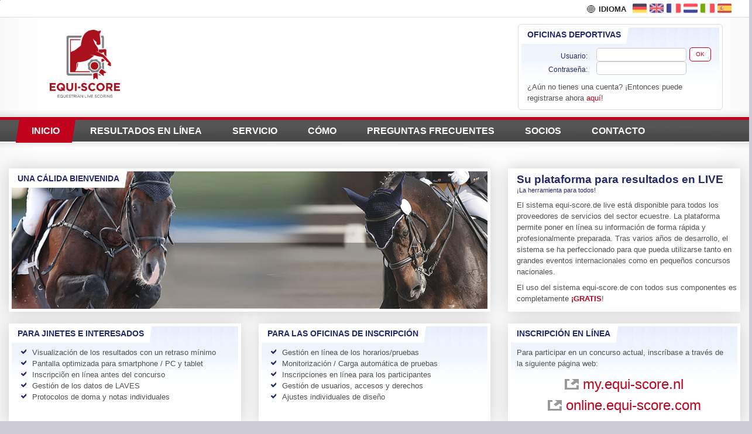

--- FILE ---
content_type: text/html; charset=UTF-8
request_url: https://www.equi-score.nl/?lng=es
body_size: 11913
content:
<!DOCTYPE html PUBLIC "-//W3C//DTD XHTML 1.0 Transitional//EN" "http://www.w3.org/TR/xhtml1/DTD/xhtml1-transitional.dtd">
<html lang="es">
<head>                      
	<meta CHARSET="utf-8">
	<meta NAME="viewport" CONTENT="width=device-width, initial-scale=1.0, maximum-scale=1.0">
	<meta name="keywords" content="Montar, Resultados, Live, Toris, Oficina de Entrada, Subir, Centro deportivo, SCGHippodata, Servicio de competiciones, Pantalla, Tecnología">
	<meta name="description" content="Lleve los resultados de su evento ecuestre en directo, de forma rápida y sin complicaciones a Internet.">
	<meta name="abstract" content="Montar, Resultados, Live, Toris, Oficina de Entrada, Subir, Centro deportivo, SCGHippodata, Servicio de competiciones, Pantalla, Tecnología">
	<meta name="robots" content="index">
	<meta name="robots" content="follow">
	<meta name="clckd" content="7061e6db1a722141e88b3409e6b3c491" />

	<meta name="author" content="Mario Cron, Sassenberg">
	<meta http-equiv="Content-Type" content="text/html; charset=utf-8" />
					<meta http-equiv="content-language" content="es">		<meta name="publisher" content="equi-score.com">
	<meta name="copyright" content="All Rights reserved by equi-score,com, 2006 - 2025">
	<meta name="creation_date" content="2005-12-06">
	<meta name="revisit-after" content="2 days">
	<meta name="MSSmartTagsPreventParsing" content="TRUE">
	<title>www.equi-score.es *** Publique su evento ecuestre LIVE  ***</title>

		<script type="text/javascript" src="template/js/jquery-3.3.1.min.js"></script>
		<script async src="https://securepubads.g.doubleclick.net/tag/js/gpt.js"></script>
		<script>
			window.googletag = window.googletag || {cmd: []};

			googletag.cmd.push(function() {
				if ($( window ).width() > 500) {
					googletag.defineSlot('/111641442/DESKTOP', [[728, 90],[970, 90]], 'div-gpt-ad-1619949078780-0')
						.setTargeting('equi-score.com/index', 'row1')
						.addService(googletag.pubads());
					googletag.defineSlot('/111641442/DESKTOP', [[728, 90],[970, 90]], 'div-gpt-ad-1619949078780-1')
						.setTargeting('equi-score.com/index', 'row2')
						.addService(googletag.pubads());
					googletag.defineSlot('/111641442/DESKTOP', [[728, 90],[970, 90]], 'div-gpt-ad-1619949078780-2')
						.setTargeting('equi-score.com/index', 'row3')
						.addService(googletag.pubads());
				} else {
					googletag.defineSlot('/111641442/DESKTOP', [[336, 336],[300, 250]], 'div-gpt-ad-1619949078780-0')
						.setTargeting('equi-score.com/index', 'row1')
						.addService(googletag.pubads());
					googletag.defineSlot('/111641442/DESKTOP', [[336, 336],[300, 250]], 'div-gpt-ad-1619949078780-1')
						.setTargeting('equi-score.com/index', 'row2')
						.addService(googletag.pubads());
					googletag.defineSlot('/111641442/DESKTOP', [[336, 336],[300, 250]], 'div-gpt-ad-1619949078780-2')
						.setTargeting('equi-score.com/index', 'row3')
						.addService(googletag.pubads());
				}

				googletag.pubads().collapseEmptyDivs();

				// Some examples of ways to enable below. Normally, only one of these
				// methods should be used.

				// A) Enable with defaults.
				googletag.pubads().enableLazyLoad();

				// B) Enable without lazy fetching. Additional calls override previous
				// ones.
				googletag.pubads().enableLazyLoad({fetchMarginPercent: -1});

				// C) Enable lazy loading with...
				googletag.pubads().enableLazyLoad({
					// Fetch slots within 5 viewports.
					fetchMarginPercent: 500,
					// Render slots within 2 viewports.
					renderMarginPercent: 200,
					// Double the above values on mobile, where viewports are smaller
					// and users tend to scroll faster.
					mobileScaling: 2.0
				});

				googletag.enableServices();
			});
		</script>


	<script type="text/javascript" src="template/js/equiscore.js"></script>

	<link rel="stylesheet" type="text/css" href="template/css/bootstrap.min.css">
	<link rel="StyleSheet" type="text/css" href="template/css/default.css?1">

	<link rel="shortcut icon" href="/favicon.ico">
	<link rel="icon" type="image/png" href="/favicon.png" sizes="32x32">
	<link rel="icon" type="image/png" href="/favicon.png" sizes="96x96">
	<link rel="apple-touch-icon" sizes="180x180" href="/apple-touch-icon.png">
	<link rel="icon" type="image/svg+xml" href="favicon.svg" sizes="any">

	<meta name="msapplication-TileColor" content="#ffffff">
	<meta name="msapplication-TileImage" content="/mstile-144x144.png">

	    <script async src="https://www.googletagmanager.com/gtag/js?id=G-RTC7184P1N"></script>
    <script>
        window.dataLayer = window.dataLayer || [];
        function gtag(){dataLayer.push(arguments);}
        gtag('js', new Date());

        gtag('config', 'G-RTC7184P1N');
    </script>

    <!-- Google Tag Manager -->
    <script>(function(w,d,s,l,i){w[l]=w[l]||[];w[l].push({'gtm.start':
    new Date().getTime(),event:'gtm.js'});var f=d.getElementsByTagName(s)[0],
    j=d.createElement(s),dl=l!='dataLayer'?'&l='+l:'';j.async=true;j.src=
    'https://www.googletagmanager.com/gtm.js?id='+i+dl;f.parentNode.insertBefore(j,f);
    })(window,document,'script','dataLayer','GTM-MJR2Z6F');</script>
    <!-- End Google Tag Manager -->

<script>(function(){/*

 Copyright The Closure Library Authors.
 SPDX-License-Identifier: Apache-2.0
*/
'use strict';var g=function(a){var b=0;return function(){return b<a.length?{done:!1,value:a[b++]}:{done:!0}}},l=this||self,m=/^[\w+/_-]+[=]{0,2}$/,p=null,q=function(){},r=function(a){var b=typeof a;if("object"==b)if(a){if(a instanceof Array)return"array";if(a instanceof Object)return b;var c=Object.prototype.toString.call(a);if("[object Window]"==c)return"object";if("[object Array]"==c||"number"==typeof a.length&&"undefined"!=typeof a.splice&&"undefined"!=typeof a.propertyIsEnumerable&&!a.propertyIsEnumerable("splice"))return"array";
if("[object Function]"==c||"undefined"!=typeof a.call&&"undefined"!=typeof a.propertyIsEnumerable&&!a.propertyIsEnumerable("call"))return"function"}else return"null";else if("function"==b&&"undefined"==typeof a.call)return"object";return b},u=function(a,b){function c(){}c.prototype=b.prototype;a.prototype=new c;a.prototype.constructor=a};var v=function(a,b){Object.defineProperty(l,a,{configurable:!1,get:function(){return b},set:q})};var y=function(a,b){this.b=a===w&&b||"";this.a=x},x={},w={};var aa=function(a,b){a.src=b instanceof y&&b.constructor===y&&b.a===x?b.b:"type_error:TrustedResourceUrl";if(null===p)b:{b=l.document;if((b=b.querySelector&&b.querySelector("script[nonce]"))&&(b=b.nonce||b.getAttribute("nonce"))&&m.test(b)){p=b;break b}p=""}b=p;b&&a.setAttribute("nonce",b)};var z=function(){return Math.floor(2147483648*Math.random()).toString(36)+Math.abs(Math.floor(2147483648*Math.random())^+new Date).toString(36)};var A=function(a,b){b=String(b);"application/xhtml+xml"===a.contentType&&(b=b.toLowerCase());return a.createElement(b)},B=function(a){this.a=a||l.document||document};B.prototype.appendChild=function(a,b){a.appendChild(b)};var C=function(a,b,c,d,e,f){try{var k=a.a,h=A(a.a,"SCRIPT");h.async=!0;aa(h,b);k.head.appendChild(h);h.addEventListener("load",function(){e();d&&k.head.removeChild(h)});h.addEventListener("error",function(){0<c?C(a,b,c-1,d,e,f):(d&&k.head.removeChild(h),f())})}catch(n){f()}};var ba=l.atob("aHR0cHM6Ly93d3cuZ3N0YXRpYy5jb20vaW1hZ2VzL2ljb25zL21hdGVyaWFsL3N5c3RlbS8xeC93YXJuaW5nX2FtYmVyXzI0ZHAucG5n"),ca=l.atob("WW91IGFyZSBzZWVpbmcgdGhpcyBtZXNzYWdlIGJlY2F1c2UgYWQgb3Igc2NyaXB0IGJsb2NraW5nIHNvZnR3YXJlIGlzIGludGVyZmVyaW5nIHdpdGggdGhpcyBwYWdlLg=="),da=l.atob("RGlzYWJsZSBhbnkgYWQgb3Igc2NyaXB0IGJsb2NraW5nIHNvZnR3YXJlLCB0aGVuIHJlbG9hZCB0aGlzIHBhZ2Uu"),ea=function(a,b,c){this.b=a;this.f=new B(this.b);this.a=null;this.c=[];this.g=!1;this.i=b;this.h=c},F=function(a){if(a.b.body&&!a.g){var b=
function(){D(a);l.setTimeout(function(){return E(a,3)},50)};C(a.f,a.i,2,!0,function(){l[a.h]||b()},b);a.g=!0}},D=function(a){for(var b=G(1,5),c=0;c<b;c++){var d=H(a);a.b.body.appendChild(d);a.c.push(d)}b=H(a);b.style.bottom="0";b.style.left="0";b.style.position="fixed";b.style.width=G(100,110).toString()+"%";b.style.zIndex=G(2147483544,2147483644).toString();b.style["background-color"]=I(249,259,242,252,219,229);b.style["box-shadow"]="0 0 12px #888";b.style.color=I(0,10,0,10,0,10);b.style.display=
"flex";b.style["justify-content"]="center";b.style["font-family"]="Roboto, Arial";c=H(a);c.style.width=G(80,85).toString()+"%";c.style.maxWidth=G(750,775).toString()+"px";c.style.margin="24px";c.style.display="flex";c.style["align-items"]="flex-start";c.style["justify-content"]="center";d=A(a.f.a,"IMG");d.className=z();d.src=ba;d.style.height="24px";d.style.width="24px";d.style["padding-right"]="16px";var e=H(a),f=H(a);f.style["font-weight"]="bold";f.textContent=ca;var k=H(a);k.textContent=da;J(a,
e,f);J(a,e,k);J(a,c,d);J(a,c,e);J(a,b,c);a.a=b;a.b.body.appendChild(a.a);b=G(1,5);for(c=0;c<b;c++)d=H(a),a.b.body.appendChild(d),a.c.push(d)},J=function(a,b,c){for(var d=G(1,5),e=0;e<d;e++){var f=H(a);b.appendChild(f)}b.appendChild(c);c=G(1,5);for(d=0;d<c;d++)e=H(a),b.appendChild(e)},G=function(a,b){return Math.floor(a+Math.random()*(b-a))},I=function(a,b,c,d,e,f){return"rgb("+G(Math.max(a,0),Math.min(b,255)).toString()+","+G(Math.max(c,0),Math.min(d,255)).toString()+","+G(Math.max(e,0),Math.min(f,
255)).toString()+")"},H=function(a){a=A(a.f.a,"DIV");a.className=z();return a},E=function(a,b){0>=b||null!=a.a&&0!=a.a.offsetHeight&&0!=a.a.offsetWidth||(fa(a),D(a),l.setTimeout(function(){return E(a,b-1)},50))},fa=function(a){var b=a.c;var c="undefined"!=typeof Symbol&&Symbol.iterator&&b[Symbol.iterator];b=c?c.call(b):{next:g(b)};for(c=b.next();!c.done;c=b.next())(c=c.value)&&c.parentNode&&c.parentNode.removeChild(c);a.c=[];(b=a.a)&&b.parentNode&&b.parentNode.removeChild(b);a.a=null};var ia=function(a,b,c,d,e){var f=ha(c),k=function(n){n.appendChild(f);l.setTimeout(function(){f?(0!==f.offsetHeight&&0!==f.offsetWidth?b():a(),f.parentNode&&f.parentNode.removeChild(f)):a()},d)},h=function(n){document.body?k(document.body):0<n?l.setTimeout(function(){h(n-1)},e):b()};h(3)},ha=function(a){var b=document.createElement("div");b.className=a;b.style.width="1px";b.style.height="1px";b.style.position="absolute";b.style.left="-10000px";b.style.top="-10000px";b.style.zIndex="-10000";return b};var K={},L=null;var M=function(){},N="function"==typeof Uint8Array,O=function(a,b){a.b=null;b||(b=[]);a.j=void 0;a.f=-1;a.a=b;a:{if(b=a.a.length){--b;var c=a.a[b];if(!(null===c||"object"!=typeof c||Array.isArray(c)||N&&c instanceof Uint8Array)){a.g=b-a.f;a.c=c;break a}}a.g=Number.MAX_VALUE}a.i={}},P=[],Q=function(a,b){if(b<a.g){b+=a.f;var c=a.a[b];return c===P?a.a[b]=[]:c}if(a.c)return c=a.c[b],c===P?a.c[b]=[]:c},R=function(a,b,c){a.b||(a.b={});if(!a.b[c]){var d=Q(a,c);d&&(a.b[c]=new b(d))}return a.b[c]};
M.prototype.h=N?function(){var a=Uint8Array.prototype.toJSON;Uint8Array.prototype.toJSON=function(){var b;void 0===b&&(b=0);if(!L){L={};for(var c="ABCDEFGHIJKLMNOPQRSTUVWXYZabcdefghijklmnopqrstuvwxyz0123456789".split(""),d=["+/=","+/","-_=","-_.","-_"],e=0;5>e;e++){var f=c.concat(d[e].split(""));K[e]=f;for(var k=0;k<f.length;k++){var h=f[k];void 0===L[h]&&(L[h]=k)}}}b=K[b];c=[];for(d=0;d<this.length;d+=3){var n=this[d],t=(e=d+1<this.length)?this[d+1]:0;h=(f=d+2<this.length)?this[d+2]:0;k=n>>2;n=(n&
3)<<4|t>>4;t=(t&15)<<2|h>>6;h&=63;f||(h=64,e||(t=64));c.push(b[k],b[n],b[t]||"",b[h]||"")}return c.join("")};try{return JSON.stringify(this.a&&this.a,S)}finally{Uint8Array.prototype.toJSON=a}}:function(){return JSON.stringify(this.a&&this.a,S)};var S=function(a,b){return"number"!==typeof b||!isNaN(b)&&Infinity!==b&&-Infinity!==b?b:String(b)};M.prototype.toString=function(){return this.a.toString()};var T=function(a){O(this,a)};u(T,M);var U=function(a){O(this,a)};u(U,M);var ja=function(a,b){this.c=new B(a);var c=R(b,T,5);c=new y(w,Q(c,4)||"");this.b=new ea(a,c,Q(b,4));this.a=b},ka=function(a,b,c,d){b=new T(b?JSON.parse(b):null);b=new y(w,Q(b,4)||"");C(a.c,b,3,!1,c,function(){ia(function(){F(a.b);d(!1)},function(){d(!0)},Q(a.a,2),Q(a.a,3),Q(a.a,1))})};var la=function(a,b){V(a,"internal_api_load_with_sb",function(c,d,e){ka(b,c,d,e)});V(a,"internal_api_sb",function(){F(b.b)})},V=function(a,b,c){a=l.btoa(a+b);v(a,c)},W=function(a,b,c){for(var d=[],e=2;e<arguments.length;++e)d[e-2]=arguments[e];e=l.btoa(a+b);e=l[e];if("function"==r(e))e.apply(null,d);else throw Error("API not exported.");};var X=function(a){O(this,a)};u(X,M);var Y=function(a){this.h=window;this.a=a;this.b=Q(this.a,1);this.f=R(this.a,T,2);this.g=R(this.a,U,3);this.c=!1};Y.prototype.start=function(){ma();var a=new ja(this.h.document,this.g);la(this.b,a);na(this)};
var ma=function(){var a=function(){if(!l.frames.googlefcPresent)if(document.body){var b=document.createElement("iframe");b.style.display="none";b.style.width="0px";b.style.height="0px";b.style.border="none";b.style.zIndex="-1000";b.style.left="-1000px";b.style.top="-1000px";b.name="googlefcPresent";document.body.appendChild(b)}else l.setTimeout(a,5)};a()},na=function(a){var b=Date.now();W(a.b,"internal_api_load_with_sb",a.f.h(),function(){var c;var d=a.b,e=l[l.btoa(d+"loader_js")];if(e){e=l.atob(e);
e=parseInt(e,10);d=l.btoa(d+"loader_js").split(".");var f=l;d[0]in f||"undefined"==typeof f.execScript||f.execScript("var "+d[0]);for(;d.length&&(c=d.shift());)d.length?f[c]&&f[c]!==Object.prototype[c]?f=f[c]:f=f[c]={}:f[c]=null;c=Math.abs(b-e);c=1728E5>c?0:c}else c=-1;0!=c&&(W(a.b,"internal_api_sb"),Z(a,Q(a.a,6)))},function(c){Z(a,c?Q(a.a,4):Q(a.a,5))})},Z=function(a,b){a.c||(a.c=!0,a=new l.XMLHttpRequest,a.open("GET",b,!0),a.send())};(function(a,b){l[a]=function(c){for(var d=[],e=0;e<arguments.length;++e)d[e-0]=arguments[e];l[a]=q;b.apply(null,d)}})("__d3lUW8vwsKlB__",function(a){"function"==typeof window.atob&&(a=window.atob(a),a=new X(a?JSON.parse(a):null),(new Y(a)).start())});}).call(this);

window.__d3lUW8vwsKlB__("[base64]/[base64]");
</script>
</head>
<body>

	    <!-- Google Tag Manager (noscript) -->
    <noscript><iframe src="https://www.googletagmanager.com/ns.html?id=GTM-MJR2Z6F" height="0" width="0" style="display:none;visibility:hidden"></iframe></noscript>
    <!-- End Google Tag Manager (noscript) -->

	<img src="template/img/logo_equiscore.png" width="1" alt="logo equi-score.com" style="position:absolute; display: noe">
	<div class="title_menu">
		<div class="content_right" style="padding-right: 30px">
			<a href="?lng=es"><img src="template/flag/ESP.png" class="menu_flag"></a>
			<a href="?lng=it"><img src="template/flag/ITA.png" class="menu_flag"></a>
			<a href="?lng=nl"><img src="template/flag/NED.png" class="menu_flag"></a>
			<a href="?lng=fr"><img src="template/flag/FRA.png" class="menu_flag"></a>
			<a href="?lng=en"><img src="template/flag/GBR.png" class="menu_flag"></a>
			<a href="?lng=de"><img src="template/flag/GER.png" class="menu_flag"></a>
			<div class="menu_language view_big500">IDIOMA</div>
			<!--div class="menu_search">SUCHE</div-->
			<div class="menu_login d-md-none">LOGIN</div>
		</div>

	</div>

	<div class="login_box-xs">
		<form action="https://admin.equi-score.com/login.php" style="display: inline" method="post">
		<div class="container-fluid">
			<div class="row">
				<div class="col-4 form_caption" style="padding-left: 0px">
					Usuario:
				</div>
				<div class="col-6" style="padding-right: 0px">
					<input type="text" name="login_name">
				</div>
				<div class="col-2" style="padding-left: 5px; padding-right: 20px">
					<div><button class="login_btn" onclick"javascript:this.form.submit()">Ok</button></div>
				</div>
			</div>

			<div class="row">
				<div class="col-4 form_caption" style="padding-left: 0px">
					Contraseña:
				</div>
				<div class="col-6" style="padding-right: 0px">
					<input type="password" name="login_passwd">
				</div>
				<div class="col-2">
					&nbsp;
				</div>
			</div>
		</div>
		</form>
	</div>


	<div class="content_left d-none d-md-block">

		<div class="container-fluid">

			<div class="row" style="width: 100%">

				<div class="col-lg-6 col-md-6">

					<div class="title_logo">
						<img src="template/img/logo_equiscore.png" width="120" alt="Logo equi-score.com">
					</div>

				</div>

				<div class="col-lg-6 col-md-6">

					<div class="box_login">

						<div class="box_title">Oficinas deportivas</div>
						<div class="box_back" style="padding-top: 35px">

							<form action="https://admin.equi-score.com/login.php" method="post">
							<div class="container-fluid">
								<div class="row">
									<div class="col-md-4 form_caption" style="padding-left: 0px">
										Usuario:
									</div>
									<div class="col-md-6" style="padding-right: 0px">
										<input type="text" name="login_name">
									</div>
									<div class="col-md-2" style="padding-left: 5px; padding-right: 5px">
										<div><button class="login_btn" onclick"javascript:this.form.submit()">Ok</button></div>
									</div>
								</div>

								<div class="row">
									<div class="col-md-4 form_caption" style="padding-left: 0px">
										Contraseña:
									</div>
									<div class="col-md-6" style="padding-right: 0px">
										<input type="password" name="login_passwd">
									</div>
									<div class="col-md-2">
										&nbsp;
									</div>
								</div>
							</div>
							</form>

							<div class="text"><p style="margin: 0px">
								¿Aún no tienes una cuenta? ¡Entonces puede registrarse ahora <A HREF="/contacto" class="link">aquí</A>!
							</div>
						</div>
					</div>
				</div>

			</div>
		</div>
	</div>


	<div class="content_center d-lg-none d-md-none">
		<div class="title_logo" align="center" style="padding: 0px;">
			<img src="template/img/logo_equiscore.png" width="120" alt="Logo equi-score.com">
		</div>
	</div>
		<div class="title_bar">
		<div class="content_center" style="padding-left: 30px">
			<div class="menu_item view_small1000" style="margin-left: -20px">
				<input type="checkbox" name="navi_menu" id="navi_menu" class="navi_menu">
				<div class="menu">
					<div class="menu_list"><a href="/service?lng=es" class="main_menu"><i class="arr-right"></i> SERVICIO</a> </div>
					<div class="menu_list"><a href="/howto?lng=es" class="main_menu"><i class="arr-right"></i> CÓMO</a></div>
					<div class="menu_list"><a href="/faq?lng=es" class="main_menu"><i class="arr-right"></i> PREGUNTAS FRECUENTES</a> </div>
					<div class="menu_list"><a href="/partner?lng=es" class="main_menu"><i class="arr-right"></i> SOCIOS</a></div>
					<div class="menu_list"><a href="/privacy?lng=es" class="main_menu"><i class="arr-right"></i> DECLARACIÓN DE PRIVACIDAD</a></div>
					<div class="menu_list"><a href="/contact?lng=es" class="main_menu"><i class="arr-right"></i> CONTACTO</a></div>
				</div>
				<label for="navi_menu"><img src="/template/img/ico_menu.svg" width=22 height=22 valign="bottom" style="padding-left: 8px; margin-top: -4px"></label>
			</div>

			<a href="/?lng=es" class="main_menu">
			<div class="menu_active"><SPAN CLASS="menu_text">					<span class="view_small1200"><img src="/template/img/ico_home.svg" width=20 height=20 style="margin-top: -4px"></span>
					<span class="view_big1200">INICIO</span>
				</SPAN>
			</div>
			</a>

			<a href="/results?lng=es" class="main_menu">
			<div class="menu_item"><SPAN>					<div class="view_big300">RESULTADOS EN LÍNEA</div>
					<div class="view_small300">RESULTADOS</div>
				</SPAN>
			</div>
			</a>

			<a href="/service?lng=es" class="main_menu view_big900">
			<div class="menu_item"><SPAN>					<div class="view_big900">SERVICIO</div>
				</SPAN>
			</div>
			</a>

			<a href="/howto?lng=es" class="main_menu view_big1000">
			<div class="menu_item"><SPAN>					<div class="view_big1000">CÓMO</div>
				</SPAN>
			</div>
			</a>

			<a href="/faq?lng=es" class="main_menu view_big700">
			<div class="menu_item"><SPAN>					<div class="view_big1200">PREGUNTAS FRECUENTES</div>
					<div class="view_big700 view_small1200">FAQ</div>
				</SPAN>
			</div>
			</a>

			<a href="/partner?lng=es" class="main_menu view_big1000">
			<div class="menu_item"><SPAN>					SOCIOS
				</SPAN>
			</div>
			</a>

			<a href="/contact?lng=es" class="main_menu view_big500">
			<div class="menu_item"><SPAN>					CONTACTO
				</SPAN>
			</div>
			</a>

		</div>
	</div>

	<div class="content_center">
		<div class="container-fluid ">

			<div class="row">
				<div class="col-lg-8" style="padding-bottom: 20px">
					<div class="boxed title_pic">
						<div class="box_title">Una cálida bienvenida</div>
					</div>
				</div>

				<div class="col-lg-4" style="padding-bottom: 20px">
					<div class="boxed" style="padding-left: 10px">
						<p class="title">Su plataforma para resultados en LIVE</p>
						<p class="comment">¡La herramienta para todos!</p>
						<p>El sistema equi-score.de live está disponible para todos los proveedores de servicios del sector ecuestre. La plataforma permite poner en línea su información de forma rápida y profesionalmente preparada. Tras varios años de desarrollo, el sistema se ha perfeccionado para que pueda utilizarse tanto en grandes eventos internacionales como en pequeños concursos nacionales.</p>
						<p>El uso del sistema equi-score.de con todos sus componentes es completamente <span style="color: #c1021d; font-weight: bold">¡GRATIS</span>!</p>
					</div>
				</div>
			</div>

			<div class="row">
				<div class="col-lg-4 col-md-6 d-none d-lg-block" style="padding-bottom: 20px">
					<div class="boxed">
						<div class="box_title">Para jinetes e interesados</div>
						<div class="box_back" style="padding-top: 35px">
			 				<ul>
								<li>Visualización de los resultados con un retraso mínimo</li>
								<li>Pantalla optimizada para smartphone / PC y tablet</li>
								<li>Inscripciõn en línea antes del concurso</li>
								<li>Gestión de los datos de LAVES</li>
								<li>Protocolos de doma y notas individuales</li>
							</ul>
						</div>
					</div>
				</div>

				<div class="col-lg-4 col-md-6 d-none d-md-block" style="padding-bottom: 20px">
					<div class="boxed">
						<div class="box_title">Para las oficinas de inscripción</div>
						<div class="box_back" style="padding-top: 35px">
			 				<ul>
								<li>Gestión en línea de los horarios/pruebas</li>
								<li>Monitorización / Carga automática de pruebas</li>
								<li>Inscripciones en línea para los participantes</li>
								<li>Gestión de usuarios, accesos y derechos</li>
								<li>Ajustes individuales de diseño</li>
							</ul>
						</div>
					</div>
				</div>

									<div class="col-lg-4 col-md-6" style="padding-bottom: 20px">
						<div class="boxed">
							<div class="box_title">Inscripción en línea</div>
							<div class="box_back" style="padding: 10px; padding-top: 35px">
							 	<p>Para participar en un concurso actual, inscríbase a través de la siguiente página web:</p>
								<p align="center" class="smo_link" style="margin-bottom: 0px">
									<img src="template/img/ico_external.svg" width=24 height=24 style="margin-bottom: 3px">
									<a href="https://my.equi-score.nl" class="smo_link" target="_blank">my.equi-score.nl</a>
								</p>
								<p align="center" class="smo_link" style="margin-bottom: 0px">
									<img src="template/img/ico_external.svg" width=24 height=24 style="margin-bottom: 3px">
									<a href="https://online.equi-score.com" class="smo_link" target="_blank">online.equi-score.com</a>
								</p>
							</div>
						</div>
					</div>
							</div>

			<div class="row user_events" style="display: none">
				<div class="col-lg-12 d-none d-lg-block" style="padding-bottom: 20px">
					<div class="boxed">
						<div class="box_title">Última selección </div>
						<div class="box_back" style="padding-top: 35px">

							<div class="container-fluid">
								<div class="row" id="user_event_content">



								</div>
						 	</div>

						</div>
					</div>
				</div>

			</div>

		</div>
	</div>

	<table align="center" style="max-width: 1680px; width: 100%; margin-top: 0px; margin-bottom: 15px;">
		<tr><td class="spacer-left ">&nbsp;</td>
			<td class="spacer-middle" style="white-space: nowrap">
				<span class="view_big500">Eventos</span>
			<div class="event_selector event_active nation_ned " onclick="javascript:ToggleNation('ned')" id="show_ned">

			  
			  
			  
			  
			  
			  			  	<span class="view_big700">Países Bajos</span>
			  	<span class="view_small700">NED</span>
			  
			  
			  
			  
			  
			  
			  
			  
			  
			  
			  
			  
			  <span class="view_big700">(3)</span>

		</div>
					<div class="event_selector event_active nation_bel " onclick="javascript:ToggleNation('bel')" id="show_bel">

			  
			  
			  
			  
			  			  	<span class="view_big700">Bélgica</span>
			  	<span class="view_small700">BEL</span>
			  
			  
			  
			  
			  
			  
			  
			  
			  
			  
			  
			  
			  
			  <span class="view_big700">(2)</span>

		</div>
					<div class="event_selector event_active nation_ger " onclick="javascript:ToggleNation('ger')" id="show_ger">

			  			  	<span class="view_big700">Alemania</span>
			  	<span class="view_small700">GER</span>
			  
			  
			  
			  
			  
			  
			  
			  
			  
			  
			  
			  
			  
			  
			  
			  
			  
			  <span class="view_big700">(17)</span>

		</div>
																</td>
			<td class="spacer-right">&nbsp;</td>
		</tr>
	</table>

	<div class="content_center">
		<div class="container-fluid ">

									<div class="row">
				<div class="col-lg-12" style="padding-bottom: 20px">
					<div class="boxed">
						<div class="box_title">La próxima semana (2)</div>
						<div class="box_back" style="padding-top: 10px">

							
							<div class="container-fluid">
								<div class="row">
						 			<div class="col-lg-12 " style="padding-left: 8px; padding-right: 8px" id="pre_searchbox">

										<div class="box_search">
											<input type="text" name"search_pre" id="search_pre" class="box_search" value="" onkeyup="OnChangeSearchBoxPre()">

										</div>

						 			</div>
								</div>
								<div class="row">

																		
														
									<div class=" col-lg-3 col-md-4 col-sm-6 32289" style="padding-left: 8px; padding-right: 8px;" id="evt_pre">
																					<a href="https://results.equi-score.nl/event/2026/32289/es" class="evt_box" target="_blank">
																				<div class="evt_box" data-nation="GER">
																		 																		<div class="evt_date">30.01 bis 31.01</div>
																																		<div class="evt_locator" >Lathen <img src="template/flag/GER.png" width=20 height=20 style="margin-left: 5px; margin-top: -3px; position: absolute"></div>
											<div class="evt_caption" >Lathen</div>
											<div class="evt_showoffice" >RUFV Lathen u. Umgebung&nbsp;</div>
										</div>
																		 			</a>
																			</div>

													
														
									<div class=" col-lg-3 col-md-4 col-sm-6 32028" style="padding-left: 8px; padding-right: 8px;" id="evt_pre">
																					<a href="https://results.equi-score.nl/event/2026/32028/es" class="evt_box" target="_blank">
																				<div class="evt_box" data-nation="GER">
																		 																		<div class="evt_date">30.01 bis 31.01</div>
																																		<div class="evt_locator" >Warendorf <img src="template/flag/GER.png" width=20 height=20 style="margin-left: 5px; margin-top: -3px; position: absolute"></div>
											<div class="evt_caption" >Startbereitschaft-Online-Demo (Produktiv)</div>
											<div class="evt_showoffice" >Jens Kasmierski&nbsp;</div>
										</div>
																		 			</a>
																			</div>

													
								</div>
						 	</div>

						</div>
					</div>
				</div>
			</div>
			


			<div class="advertising" style="text-align: center">
				<!-- /111641442/DESKTOP/leaderboard_startpage -->
				<div id='div-gpt-ad-1619949078780-0' style='margin-bottom: 20px; margin-left: auto; margin-right: auto'>
					<script>
						googletag.cmd.push(function() { googletag.display('div-gpt-ad-1619949078780-0'); });
					</script>
				</div>
			</div>


			<div class="row">
				<div class="col-lg-12" style="padding-bottom: 20px">
					<div class="boxed">
						<div class="box_title">Esta semana (10)</div>
						<div class="box_back" style="padding-top: 5px">

							<div class="container-fluid ">
								<div class="row">
						 			<div class="col-lg-12" style="padding-left: 8px; padding-right: 8px">

										<div class="box_search">
											<input type="text" name"search_now" id="search_now" class="box_search" value="" onkeyup="OnChangeSearchBoxNow()">

										</div>

						 			</div>
								</div>
								<div class="row">

						 						 						 
													 	
						 			<div class="col-lg-3 col-md-4 col-sm-6 32297" style="padding-left: 8px; padding-right: 8px;" id="evt_now">
																					<a href="https://results.equi-score.nl/event/2026/32297/es" class="evt_box" target="_blank">
																 				<div class="evt_box" data-nation="NED">
						 												 																		<div class="evt_date">23.01</div>
																																		<div class="evt_locator" >Huijbergen </div>
											<div class="evt_caption" >W162942 Wolfshoeve Nationaal dressuur</div>
											<div class="evt_showoffice" >Wolfshoeve&nbsp;</div>
										</div>
																		 			</a>
																			</div>
													 
													 	
						 			<div class="col-lg-3 col-md-4 col-sm-6 32307" style="padding-left: 8px; padding-right: 8px;" id="evt_now">
																					<a href="https://results.equi-score.nl/event/2026/32307/es" class="evt_box" target="_blank">
																 				<div class="evt_box" data-nation="NED">
						 												 																		<div class="evt_date">24.01 bis 25.01</div>
																																		<div class="evt_locator" >Huijbergen </div>
											<div class="evt_caption" >Wolfshoeve Cup 2e selectie KNHS B tm ZZL</div>
											<div class="evt_showoffice" >Wolfshoeve&nbsp;</div>
										</div>
																		 			</a>
																			</div>
													 
															</div>
								<div class="row">
									<div class="divider">Otros países y eventos</div>
								</div>
								<div class="row">
													 	
						 			<div class="col-lg-3 col-md-4 col-sm-6 32310" style="padding-left: 8px; padding-right: 8px;" id="evt_now">
																					<a href="https://results.equi-score.nl/event/2026/32310/es" class="evt_box" target="_blank">
																 				<div class="evt_box" data-nation="GER">
						 												 																		<div class="evt_date">25.01</div>
																																		<div class="evt_locator" >Adelheidsdorf <img src="template/flag/GER.png" width=20 height=20 style="margin-left: 5px; margin-top: -3px; position: absolute"></div>
											<div class="evt_caption" >Der "Montagsclub" e. V.</div>
											<div class="evt_showoffice" >Meldestelle Saskia Demmler&nbsp;</div>
										</div>
																		 			</a>
																			</div>
													 
													 	
						 			<div class="col-lg-3 col-md-4 col-sm-6 32303" style="padding-left: 8px; padding-right: 8px;" id="evt_now">
																					<a href="https://results.equi-score.nl/event/2026/32303/es" class="evt_box" target="_blank">
																 				<div class="evt_box" data-nation="GER">
						 												 																		<div class="evt_date">22.01 bis 24.01</div>
																																		<div class="evt_locator" >Berlin <img src="template/flag/GER.png" width=20 height=20 style="margin-left: 5px; margin-top: -3px; position: absolute"></div>
											<div class="evt_caption" >Berlin-Messegel&auml;nde</div>
											<div class="evt_showoffice" >Meldestelle-BB , Sabrina Ziegert&nbsp;</div>
										</div>
																		 			</a>
																			</div>
													 
													 	
						 			<div class="col-lg-3 col-md-4 col-sm-6 32290" style="padding-left: 8px; padding-right: 8px;" id="evt_now">
																					<a href="https://results.equi-score.nl/event/2026/32290/es" class="evt_box" target="_blank">
																 				<div class="evt_box" data-nation="GER">
						 												 																		<div class="evt_date">23.01 bis 25.01</div>
																																		<div class="evt_locator" >Bocholt <img src="template/flag/GER.png" width=20 height=20 style="margin-left: 5px; margin-top: -3px; position: absolute"></div>
											<div class="evt_caption" >Hallen-Springturnier 2026</div>
											<div class="evt_showoffice" >RuF Barlo-Bocholt e. V.&nbsp;</div>
										</div>
																		 			</a>
																			</div>
													 
													 	
						 			<div class="col-lg-3 col-md-4 col-sm-6 32262" style="padding-left: 8px; padding-right: 8px;" id="evt_now">
																					<a href="https://results.equi-score.nl/event/2026/32262/es" class="evt_box" target="_blank">
																 				<div class="evt_box" data-nation="BEL">
						 												 																		<div class="evt_date">25.01</div>
																																		<div class="evt_locator" >Châtelet <img src="template/flag/BEL.png" width=20 height=20 style="margin-left: 5px; margin-top: -3px; position: absolute"></div>
											<div class="evt_caption" >Bouly hiver 3</div>
											<div class="evt_showoffice" >GHC&nbsp;</div>
										</div>
																		 			</a>
																			</div>
													 
													 	
						 			<div class="col-lg-3 col-md-4 col-sm-6 32306" style="padding-left: 8px; padding-right: 8px;" id="evt_now">
																					<a href="https://results.equi-score.nl/event/2026/32306/es" class="evt_box" target="_blank">
																 				<div class="evt_box" data-nation="GER">
						 												 																		<div class="evt_date">23.01 bis 24.01</div>
																																		<div class="evt_locator" >Damme <img src="template/flag/GER.png" width=20 height=20 style="margin-left: 5px; margin-top: -3px; position: absolute"></div>
											<div class="evt_caption" >Damme, Indoor Springturnier</div>
											<div class="evt_showoffice" >Turnierorganisation Falk Schlömer&nbsp;</div>
										</div>
																		 			</a>
																			</div>
													 
													 	
						 			<div class="col-lg-3 col-md-4 col-sm-6 32293" style="padding-left: 8px; padding-right: 8px;" id="evt_now">
																					<a href="https://results.equi-score.nl/event/2026/32293/es" class="evt_box" target="_blank">
																 				<div class="evt_box" data-nation="GER">
						 												 																		<div class="evt_date">19.01</div>
																																		<div class="evt_locator" >Luhmühlen <img src="template/flag/GER.png" width=20 height=20 style="margin-left: 5px; margin-top: -3px; position: absolute"></div>
											<div class="evt_caption" >Der "Montagsclub" e. V.</div>
											<div class="evt_showoffice" >Meldestelle Saskia Demmler&nbsp;</div>
										</div>
																		 			</a>
																			</div>
													 
													 	
						 			<div class="col-lg-3 col-md-4 col-sm-6 32299" style="padding-left: 8px; padding-right: 8px;" id="evt_now">
																					<a href="https://results.equi-score.nl/event/2026/32299/es" class="evt_box" target="_blank">
																 				<div class="evt_box" data-nation="GER">
						 												 																		<div class="evt_date">22.01 bis 24.01</div>
																																		<div class="evt_locator" >Negernbötel <img src="template/flag/GER.png" width=20 height=20 style="margin-left: 5px; margin-top: -3px; position: absolute"></div>
											<div class="evt_caption" >Nordic Jumping events</div>
											<div class="evt_showoffice" >ML Meldestelle&nbsp;</div>
										</div>
																		 			</a>
																			</div>
													 
													 	
						 			<div class="col-lg-3 col-md-4 col-sm-6 32158" style="padding-left: 8px; padding-right: 8px;" id="evt_now">
																					<a href="https://results.equi-score.nl/event/2026/32158/es" class="evt_box" target="_blank">
																 				<div class="evt_box" data-nation="GER">
						 												 																		<div class="evt_date">25.01 bis 24.01</div>
																																		<div class="evt_locator" >Winkelsett <img src="template/flag/GER.png" width=20 height=20 style="margin-left: 5px; margin-top: -3px; position: absolute"></div>
											<div class="evt_caption" >&Uuml;30 WBO Dressur-Cup 2026</div>
											<div class="evt_showoffice" >Viona Helmke&nbsp;</div>
										</div>
																		 			</a>
																			</div>
													 
								</div>
						 	</div>

						</div>
					</div>
				</div>

			</div>

			<div class="advertising" style="text-align: center">

				<!-- /111641442/DESKTOP/leaderboard_startpage -->
				<div id='div-gpt-ad-1619949078780-1' style='margin-bottom: 20px; margin-left: auto; margin-right: auto'>
					<script>
						googletag.cmd.push(function() { googletag.display('div-gpt-ad-1619949078780-1'); });
					</script>
				</div>

			</div>

						<div class="row">
				<div class="col-lg-12" style="padding-bottom: 20px">
					<div class="boxed">
						<div class="box_title">En los últimos 7 días (10)</div>
						<div class="box_back" style="padding-top: 5px">

							<div class="container-fluid ">
								<div class="row">
						 			<div class="col-lg-12" style="padding-left: 8px; padding-right: 8px">

										<div class="box_search">
											<input type="text" name"search_done" id="search_done" class="box_search" value="" onkeyup="OnChangeSearchBoxDone()">

										</div>

						 			</div>
								</div>
								<div class="row">

																		
														
							
									<div class="col-lg-3 col-md-4 col-sm-6 32268" style="padding-left: 8px; padding-right: 8px" id="evt_done">
																					<a href="https://results.equi-score.nl/event/2026/32268/es" class="evt_box" target="_blank">
																				<div class="evt_box" data-nation="NED">
											<div class="evt_date">16.01 bis 17.01</div>
											<div class="evt_locator">Huijbergen </div>
											<div class="evt_caption">KWPN Young Dressage Talents 2026 - De Wolfshoeve</div>
											<div class="evt_showoffice">Wolfshoeve&nbsp;</div>
										</div>
																		 			</a>
																			</div>

																				
															</div>
								<div class="row">
									<div class="divider">Otros países y eventos</div>
								</div>
								<div class="row">
														
							
									<div class="col-lg-3 col-md-4 col-sm-6 32284" style="padding-left: 8px; padding-right: 8px" id="evt_done">
																					<a href="https://results.equi-score.nl/event/2026/32284/es" class="evt_box" target="_blank">
																				<div class="evt_box" data-nation="GER">
											<div class="evt_date">18.01 bis 17.01</div>
											<div class="evt_locator">Adelheidsdorf <img src="template/flag/GER.png" width=20 height=20 style="margin-left: 5px; margin-top: -3px; position: absolute"></div>
											<div class="evt_caption">Adelheidsdorf</div>
											<div class="evt_showoffice">Turnierservice Silvia Burfeind&nbsp;</div>
										</div>
																		 			</a>
																			</div>

																				
														
							
									<div class="col-lg-3 col-md-4 col-sm-6 32271" style="padding-left: 8px; padding-right: 8px" id="evt_done">
																					<a href="https://results.equi-score.nl/event/2026/32271/es" class="evt_box" target="_blank">
																				<div class="evt_box" data-nation="GER">
											<div class="evt_date">17.01 bis 18.01</div>
											<div class="evt_locator">Bottrop-Kirchhellen <img src="template/flag/GER.png" width=20 height=20 style="margin-left: 5px; margin-top: -3px; position: absolute"></div>
											<div class="evt_caption">Neujahrsturnier RSV "Zur Linde" e.V.</div>
											<div class="evt_showoffice">Reitsportverein „Zur Linde“e.V.&nbsp;</div>
										</div>
																		 			</a>
																			</div>

																				
														
							
									<div class="col-lg-3 col-md-4 col-sm-6 32214" style="padding-left: 8px; padding-right: 8px" id="evt_done">
																					<a href="https://results.equi-score.nl/event/2026/32214/es" class="evt_box" target="_blank">
																				<div class="evt_box" data-nation="GER">
											<div class="evt_date">15.01 bis 17.01</div>
											<div class="evt_locator">Gro&szlig;enwiehe <img src="template/flag/GER.png" width=20 height=20 style="margin-left: 5px; margin-top: -3px; position: absolute"></div>
											<div class="evt_caption">Gro&szlig;enwiehe - JTN -</div>
											<div class="evt_showoffice">K&uuml;stenstelle&nbsp;</div>
										</div>
																		 			</a>
																			</div>

																				
														
							
									<div class="col-lg-3 col-md-4 col-sm-6 32107" style="padding-left: 8px; padding-right: 8px" id="evt_done">
																					<a href="https://results.equi-score.nl/event/2026/32107/es" class="evt_box" target="_blank">
																				<div class="evt_box" data-nation="BEL">
											<div class="evt_date">18.01</div>
											<div class="evt_locator">Hornu <img src="template/flag/BEL.png" width=20 height=20 style="margin-left: 5px; margin-top: -3px; position: absolute"></div>
											<div class="evt_caption">Hivernaux</div>
											<div class="evt_showoffice">Ecuries Hador&nbsp;</div>
										</div>
																		 			</a>
																			</div>

																				
														
							
									<div class="col-lg-3 col-md-4 col-sm-6 32148" style="padding-left: 8px; padding-right: 8px" id="evt_done">
																					<a href="https://results.equi-score.nl/event/2026/32148/es" class="evt_box" target="_blank">
																				<div class="evt_box" data-nation="GER">
											<div class="evt_date">17.01</div>
											<div class="evt_locator">Niebüll <img src="template/flag/GER.png" width=20 height=20 style="margin-left: 5px; margin-top: -3px; position: absolute"></div>
											<div class="evt_caption"> Qualifikationsturnier Hobby Horsing DM 2026 Niebüll</div>
											<div class="evt_showoffice">Deutscher HobbyHorsing Verband e.V.&nbsp;</div>
										</div>
																		 			</a>
																			</div>

																				
														
							
									<div class="col-lg-3 col-md-4 col-sm-6 32032" style="padding-left: 8px; padding-right: 8px" id="evt_done">
																					<a href="https://results.equi-score.nl/event/2026/32032/es" class="evt_box" target="_blank">
																				<div class="evt_box" data-nation="GER">
											<div class="evt_date">17.01</div>
											<div class="evt_locator">Niebüll DE <img src="template/flag/GER.png" width=20 height=20 style="margin-left: 5px; margin-top: -3px; position: absolute"></div>
											<div class="evt_caption">Hobby Horsing Neujahrsturnier 2026</div>
											<div class="evt_showoffice">TSV RW Niebüll&nbsp;</div>
										</div>
																		 			</a>
																			</div>

																				
														
							
									<div class="col-lg-3 col-md-4 col-sm-6 32196" style="padding-left: 8px; padding-right: 8px" id="evt_done">
																					<a href="https://results.equi-score.nl/event/2026/32196/es" class="evt_box" target="_blank">
																				<div class="evt_box" data-nation="GER">
											<div class="evt_date">16.01 bis 18.01</div>
											<div class="evt_locator">Troisdorf <img src="template/flag/GER.png" width=20 height=20 style="margin-left: 5px; margin-top: -3px; position: absolute"></div>
											<div class="evt_caption">Troisdorf - Haus Rott</div>
											<div class="evt_showoffice">Turnierservice Treude&nbsp;</div>
										</div>
																		 			</a>
																			</div>

																				
														
							
									<div class="col-lg-3 col-md-4 col-sm-6 32279" style="padding-left: 8px; padding-right: 8px" id="evt_done">
																					<a href="https://results.equi-score.nl/event/2026/32279/es" class="evt_box" target="_blank">
																				<div class="evt_box" data-nation="GER">
											<div class="evt_date">16.01</div>
											<div class="evt_locator">Vechta <img src="template/flag/GER.png" width=20 height=20 style="margin-left: 5px; margin-top: -3px; position: absolute"></div>
											<div class="evt_caption">Vechta</div>
											<div class="evt_showoffice">Melanie Hupasch&nbsp;</div>
										</div>
																		 			</a>
																			</div>

																				
														
							
									<div class="col-lg-3 col-md-4 col-sm-6 32242" style="padding-left: 8px; padding-right: 8px" id="evt_done">
																					<a href="https://results.equi-score.nl/event/2026/32242/es" class="evt_box" target="_blank">
																				<div class="evt_box" data-nation="GER">
											<div class="evt_date">16.01 bis 18.01</div>
											<div class="evt_locator">Velen <img src="template/flag/GER.png" width=20 height=20 style="margin-left: 5px; margin-top: -3px; position: absolute"></div>
											<div class="evt_caption">Springturnier Velen 2026</div>
											<div class="evt_showoffice">Die kleine Meldestelle&nbsp;</div>
										</div>
																		 			</a>
																			</div>

																				
								</div>
							</div>

						</div>
					</div>
				</div>

			</div>

			<div class="advertising" style="text-align: center">

				<!-- /111641442/DESKTOP/leaderboard_startpage -->
				<div id='div-gpt-ad-1619949078780-2' style='margin-bottom: 20px; margin-left: auto; margin-right: auto'>
					<script>
						googletag.cmd.push(function() { googletag.display('div-gpt-ad-1619949078780-2'); });
					</script>
				</div>

			</div>

			
		</div>

	</div>

		<table align="center" style="max-width: 1480px; width: 100%; margin-top: -10px; margin-bottom: 5px; clear: both">
		<tr><td class="spacer-left">&nbsp;</td>
			<td class="spacer-middle"><nobr>Colaboraciones y socios</nobr></td>
			<td class="spacer-right">&nbsp;</td>
		</tr>
	</table>

	<div align="center" style="clear: both">
		<a href="http://www.hippodata.de" target="_blank"><img src="template/img/logo_hippo-data.png" height=50 alt="Logo hippo data GmbH" HSPACE=20 VSPACE=20></a>
		<a href="https://www.clipmyhorse.tv" target="_blank"><img src="template/img/logo_cmh.svg" height=50 alt="Logo clipmyhorse.TV" HSPACE=20 VSPACE=20></a>
		<a href="http://www.stefanograsso.it" target="_blank"><img src="template/img/logo_stefano.svg" height=36 alt="Logo Stefano Grasso" HSPACE=20 VSPACE=27></a>
	</div>

	<div class="footer">

		<div class="content_center">
			<div class="row" style="padding-left: 40px; padding-right: 40px">
				<div class="col-lg-12 footer_content" align="center">
					<p class="footer_text">
						equi-score.com - Copyright 2006 - 2026 - equi-score GmbH
						<A HREF="/contact" class="footer">ACUERDO DE USO</A>
						<A HREF="/contact" class="footer">IMPRESSUM</A>
						<a href="/privacy" class="footer">DECLARACIÓN DE PRIVACIDAD</a>
						<A HREF="/contact" class="footer">CONTACTO</A>
					</p>
				</div>
			</div>
		</div>

	</div>

    <!-- Google tag (gtag.js) -->
    <script async src="https://www.googletagmanager.com/gtag/js?id=G-RTC7184P1N"></script>
    <script>
        window.dataLayer = window.dataLayer || [];
        function gtag(){dataLayer.push(arguments);}
        gtag('js', new Date());

        gtag('config', 'G-RTC7184P1N');
    </script>

	<iframe data-id="equi-score.com_970x90_sticky_anchorad_main_responsive_DFP" FRAMEBORDER="0" SCROLLING="no" MARGINHEIGHT="0" MARGINWIDTH="0" TOPMARGIN="0" LEFTMARGIN="0" width="1" height="1"></iframe>
	<script>
		(function () {
			var size='970x90|320x100',
				adunit = 'equi-score.com_970x90_sticky_anchorad_main_responsive_DFP',
				childNetworkId = '111641442',
				xmlhttp = new XMLHttpRequest();xmlhttp.onreadystatechange = function(){if(xmlhttp.readyState==4 && xmlhttp.status==200){var es = document.querySelectorAll("[data-id='"+adunit+"']");var e = Array.from(es).filter(function(e) {return !e.hasAttribute("data-rendered")});if(e.length > 0){e.forEach(function(el){var iframe = el.contentWindow.document;iframe.open();iframe.write(xmlhttp.responseText);iframe.close();el.setAttribute('data-rendered', true)})}}};var child=childNetworkId.trim()?','+childNetworkId.trim():'';xmlhttp.open("GET", 'https://pubads.g.doubleclick.net/gampad/adx?iu=/147246189'+child+'/'+adunit+'&sz='+encodeURI(size)+'&t=Placement_type%3Dserving&'+Date.now(), true);xmlhttp.send();})();
	</script>

</body>
</html>

--- FILE ---
content_type: text/html; charset=utf-8
request_url: https://www.google.com/recaptcha/api2/aframe
body_size: 266
content:
<!DOCTYPE HTML><html><head><meta http-equiv="content-type" content="text/html; charset=UTF-8"></head><body><script nonce="SQmnF5SgnG9ZlofS9hM_rg">/** Anti-fraud and anti-abuse applications only. See google.com/recaptcha */ try{var clients={'sodar':'https://pagead2.googlesyndication.com/pagead/sodar?'};window.addEventListener("message",function(a){try{if(a.source===window.parent){var b=JSON.parse(a.data);var c=clients[b['id']];if(c){var d=document.createElement('img');d.src=c+b['params']+'&rc='+(localStorage.getItem("rc::a")?sessionStorage.getItem("rc::b"):"");window.document.body.appendChild(d);sessionStorage.setItem("rc::e",parseInt(sessionStorage.getItem("rc::e")||0)+1);localStorage.setItem("rc::h",'1768965123710');}}}catch(b){}});window.parent.postMessage("_grecaptcha_ready", "*");}catch(b){}</script></body></html>

--- FILE ---
content_type: image/svg+xml
request_url: https://www.equi-score.nl/template/img/ico_geo.svg
body_size: 687
content:
<?xml version="1.0" encoding="utf-8"?>
<!DOCTYPE svg PUBLIC "-//W3C//DTD SVG 1.1//EN" "http://www.w3.org/Graphics/SVG/1.1/DTD/svg11.dtd">
<svg version="1.1" xmlns="http://www.w3.org/2000/svg" xmlns:xlink="http://www.w3.org/1999/xlink" x="0px" y="0px" viewBox="0 0 1000 1000" enable-background="new 0 0 1000 1000" xml:space="preserve">
<g><path d="M502.1,992.1c-244,0-492.1-57.9-492.1-165.4c0-91,157.1-132.3,252.2-148.9l12.4,62c-153,28.9-202.6,70.3-202.6,91c0,37.2,161.3,103.4,430,103.4c264.6,0,425.9-70.3,425.9-103.4c0-16.5-41.3-62-202.6-91l12.4-62C907.3,706.8,990,760.5,990,826.7C990,934.2,746,992.1,502.1,992.1z"/><path d="M502.1,7.9C365.6,7.9,254,119.6,254,256c0,215,248.1,603.7,248.1,603.7S750.2,466.9,750.2,256C750.2,119.6,638.5,7.9,502.1,7.9z M502.1,338.7c-45.5,0-82.7-37.2-82.7-82.7s37.2-82.7,82.7-82.7c45.5,0,82.7,37.2,82.7,82.7S547.6,338.7,502.1,338.7z"/></g>
</svg>

--- FILE ---
content_type: image/svg+xml
request_url: https://www.equi-score.nl/template/img/logo_cmh.svg
body_size: 5103
content:
<?xml version="1.0" encoding="utf-8"?>
<!-- Generator: Adobe Illustrator 22.0.1, SVG Export Plug-In . SVG Version: 6.00 Build 0)  -->
<svg version="1.1" id="Ebene_1" xmlns="http://www.w3.org/2000/svg" xmlns:xlink="http://www.w3.org/1999/xlink" x="0px" y="0px"
	 viewBox="0 0 793.7 255.1" style="enable-background:new 0 0 793.7 255.1;" xml:space="preserve">
<style type="text/css">
	.st0{clip-path:url(#SVGID_2_);fill:#C81919;}
	.st1{fill:#C81919;}
	.st2{clip-path:url(#SVGID_4_);fill:#C81919;}
	.st3{clip-path:url(#SVGID_6_);fill:#C81919;}
	.st4{clip-path:url(#SVGID_8_);fill:#C81919;}
	.st5{clip-path:url(#SVGID_10_);fill:#C81919;}
</style>
<g>
	<defs>
		<rect id="SVGID_1_" x="6.8" y="3.6" width="778.7" height="248"/>
	</defs>
	<clipPath id="SVGID_2_">
		<use xlink:href="#SVGID_1_"  style="overflow:visible;"/>
	</clipPath>
	<path class="st0" d="M57.9,157.2c-2.9-1.5-8.6-3.9-18.8-3.9c-19.9,0-32.3,17.4-32.3,41.9c0,20.3,9.8,34.3,26.9,34.3
		c4.8,0,10.7-1.3,14.2-2.8l1.5-15.8c-3.7,2.6-8.4,4.1-13.5,4.1c-8.5,0-14.5-6.1-14.5-19.2c0-13.9,5.7-27.8,19.9-27.8
		c4.5,0,8.8,0.8,13.2,4.4L57.9,157.2z"/>
</g>
<polygon class="st1" points="54,228.1 67.8,228.1 79.7,149 65.9,149 "/>
<path class="st1" d="M88.1,164.2h13.9l2.1-13.9H90.2L88.1,164.2z M78.5,228.1h13.9l8.2-55H86.7L78.5,228.1z"/>
<g>
	<defs>
		<rect id="SVGID_3_" x="6.8" y="3.6" width="778.7" height="248"/>
	</defs>
	<clipPath id="SVGID_4_">
		<use xlink:href="#SVGID_3_"  style="overflow:visible;"/>
	</clipPath>
	<path class="st2" d="M118.3,203.7c0-7.3,3.9-17.2,10.4-17.2c4.3,0,6.5,4.5,6.5,11.3c0,8.5-3.9,17.1-10.4,17.1
		C120.3,214.9,118.3,209.3,118.3,203.7 M96.8,250.3h13.9l5-31.3c2.9,6.9,6.8,10.4,12.8,10.4c14.3,0,20.9-16.8,20.9-34.8
		c0-12.3-5-22.7-14.8-22.7c-4.9,0-10,3-14.2,10h-0.2l1.1-8.8h-12.6c-0.2,2.2-0.3,5-0.8,8.2L96.8,250.3z"/>
</g>
<polygon class="st1" points="151.4,228.1 164.3,228.1 173.6,167.8 173.7,167.8 175.7,228.1 189.1,228.1 210,167.8 210.1,167.8 
	200.5,228.1 214.3,228.1 225.6,154.5 202.9,154.5 186.2,204 186.1,204 185.2,154.5 163,154.5 "/>
<g>
	<defs>
		<rect id="SVGID_5_" x="6.8" y="3.6" width="778.7" height="248"/>
	</defs>
	<clipPath id="SVGID_6_">
		<use xlink:href="#SVGID_5_"  style="overflow:visible;"/>
	</clipPath>
	<path class="st3" d="M274.9,173.2h-14.5l-13.5,34.7h-0.2l-3.6-34.7h-13.9l8.8,54.7c-1.6,5.6-4.1,9.1-8,9.1c-2.6,0-4.5-0.8-6.2-1.6
		l-2.9,13.8c2.6,1.2,5.9,2.3,10.7,2.3c8.8,0,13.2-6.4,17.3-16.1L274.9,173.2z"/>
</g>
<polygon class="st1" points="271.1,228.1 285.3,228.1 290,196.6 306.8,196.6 302.1,228.1 316.3,228.1 327.4,154.5 313.1,154.5 
	309,182.7 292.1,182.7 296.3,154.5 282.1,154.5 "/>
<g>
	<defs>
		<rect id="SVGID_7_" x="6.8" y="3.6" width="778.7" height="248"/>
	</defs>
	<clipPath id="SVGID_8_">
		<use xlink:href="#SVGID_7_"  style="overflow:visible;"/>
	</clipPath>
	<path class="st4" d="M372.7,196.5c0-13.8-7.2-24.6-20.6-24.6c-15.5,0-25.6,13.1-25.6,32.4c0,13.8,5.9,25.1,20.6,25.1
		C361.9,229.4,372.7,219.4,372.7,196.5 M358.5,196.3c0,12.4-4,19.8-10.4,19.8c-4.6,0.1-7.5-4.9-7.5-12.2c0-8.8,4.1-18.7,10.7-18.7
		C356.7,185.2,358.5,190.6,358.5,196.3"/>
	<path class="st4" d="M382.3,173.2c-0.4,5-1,9.6-1.7,14.3l-6.2,40.6h13.7l3.9-25.3c1-8.1,4.4-15.1,10.2-15.1c2.6,0,4.6,0.4,6.3,2.3
		l3.1-16.8c-1.8-1.1-4-1.4-5.8-1.4c-5.6,0-10,6.1-12.3,12.6h-0.2l1.5-11.3H382.3z"/>
	<path class="st4" d="M406.6,226.6c4.3,1.7,10.7,3,16.7,2.8c10.3-0.2,18.6-7,18.6-20.6c0-13.8-17.1-13.4-17.1-19.5
		c0-3.8,3.4-4.7,6.4-4.7c4.1,0,7.5,1.1,11,3.1l2.9-12.4c-4.9-2.2-9.7-3.3-13.2-3.3c-9.2,0-20,5.2-20,18c0,18.1,16.4,14.1,16.4,21.9
		c0,4.5-5.5,4.9-7.7,4.9c-3.8,0-7.6-1.1-11.1-3.2L406.6,226.6z"/>
	<path class="st4" d="M460.3,195.4c1-5.3,4.2-10.9,10.1-10.9c5,0,6.7,5,6.7,10.9H460.3z M482.6,213c-3.8,2.5-8.8,3.8-12.4,3.8
		c-8.4,0-10.5-4.6-10.7-10.5h28.1c0.5-3.3,1-8.1,1-10.3c0-16.7-7.8-23.9-18.3-23.9c-17.7,0-23.7,19.6-23.7,32.4
		c0,13.8,7.2,25.1,20.4,25.1c4,0,9.1-1.1,13.9-3.1L482.6,213z"/>
</g>
<polygon class="st1" points="491.3,228.1 504.2,228.1 506.8,211.1 493.9,211.1 "/>
<g>
	<defs>
		<rect id="SVGID_9_" x="6.8" y="3.6" width="778.7" height="248"/>
	</defs>
	<clipPath id="SVGID_10_">
		<use xlink:href="#SVGID_9_"  style="overflow:visible;"/>
	</clipPath>
	<path class="st5" d="M558.7,116.9c0-62.6,50.8-113.4,113.4-113.4c62.6,0,113.4,50.8,113.4,113.4c0,62.6-50.8,113.4-113.4,113.4
		c-0.6,0-1.3,0-1.9,0c9-13.6,12.3-31.7,11.3-48.3c-1.4-23.5-18.6-41.2-32.1-49.3c6.4-9.8,15.9-18.4,27.5-18.4c3.5,0,6.8-0.1,9.5,1.8
		c3.8,2.6,8,6.7,14.2,6.7c3.3,0,3.4-1.2,6.7-0.7c4.3,0.7,6.3,1.7,11.8,3.3c3.9,1.1,6.3,0.8,10.6,2.6c0.9,0.4,6.1,1.5,7,1.8
		c2.5,0.8,3.4,6,6.7,6.1c2.3,0.1,3.5-0.9,6-2c3.1,1.2,4.4,0.7,4.5-1.9c0-1.2,1.8,0.9,3.2,0.7c1.7-0.3,3.9-2.5,4.8-3.4
		c1-2.3-0.3-3.7-0.3-7.4c3.9-7.4,1.5-9.8-3.8-13.9c-5.5-4.2-8-7.9-13.2-11.5c-3.4-2.3-11.1-9.8-14.5-12.2c-13.2-9-8.6-9.3-15.2-13.9
		c-4.5-4.4-9-10-8.6-12.4c0.9-5.6,6.3-14,3.9-19.6c-2.4,2.8-3.7,8.6-7.4,8.6c0-3.4,1.7-7.2-0.4-9.8c-2.6,0.8-6.4,9-8.8,14
		c-2.6,2.9-3,4.4-11.9,4.7c-35.2,0.6-96.9,30.6-121.9,75.6C559,126.9,558.7,121.9,558.7,116.9"/>
</g>
<path class="st1" d="M572.3,228.9h14.9l35.1-80h-14.6l-25,61.6h-0.2l-6.6-61.6h-15.2L572.3,228.9z M514.7,228.9h14.1l9.9-68.3h17.1
	l1.7-11.7h-48.4l-1.7,11.7h17.2L514.7,228.9z"/>
</svg>


--- FILE ---
content_type: application/javascript; charset=utf-8
request_url: https://fundingchoicesmessages.google.com/f/AGSKWxUmVfo5avwKKjg2L1Uk5AprMD5mS_eIWLEm-c3k_cfnDqSMluV9fJRcLO5nmbKvybpIlXTl1IHOQMtQqzHHlQXQmW3uwMa5KhtEYwrudOcnw1mRCRYqYTeWnddjDzNPWANHi8hrtMdklnfOHK6pBL10DBrxRdXm9WfqJNP7BboPu1rg8Uc9126DM5zb/_/vld.ads?/txt_ad_/adsfloat./fm-ads4./front/ads-
body_size: -1293
content:
window['58bceb94-574e-41c8-84f4-8c3ca86a4334'] = true;

--- FILE ---
content_type: image/svg+xml
request_url: https://www.equi-score.nl/template/img/bullet.svg
body_size: 144
content:
<?xml version='1.0' encoding='utf-8'?><svg width='12' height='12' viewBox='0 0 1792 1792' xmlns='http://www.w3.org/2000/svg'><path fill='#212a6a' d='M1671 566q0 40-28 68l-724 724-136 136q-28 28-68 28t-68-28l-136-136-362-362q-28-28-28-68t28-68l136-136q28-28 68-28t68 28l294 295 656-657q28-28 68-28t68 28l136 136q28 28 28 68z'/></svg>

--- FILE ---
content_type: image/svg+xml
request_url: https://www.equi-score.nl/template/img/ico_external.svg
body_size: 56
content:
<?xml version="1.0" ?><svg height="1024" width="768" xmlns="http://www.w3.org/2000/svg"><path fill="#999999" d="M640 768H128V257.90599999999995L256 256V128H0v768h768V576H640V768zM384 128l128 128L320 448l128 128 192-192 128 128V128H384z"/></svg>

--- FILE ---
content_type: image/svg+xml
request_url: https://www.equi-score.nl/template/img/logo_stefano.svg
body_size: 28020
content:
<?xml version="1.0" encoding="utf-8"?>
<!-- Generator: Adobe Illustrator 15.1.0, SVG Export Plug-In . SVG Version: 6.00 Build 0)  -->
<!DOCTYPE svg PUBLIC "-//W3C//DTD SVG 1.1//EN" "http://www.w3.org/Graphics/SVG/1.1/DTD/svg11.dtd">
<svg version="1.1" xmlns="http://www.w3.org/2000/svg" xmlns:xlink="http://www.w3.org/1999/xlink" x="0px" y="0px"
	 width="253.923px" height="33.754px" viewBox="5.744 0 253.923 33.754" enable-background="new 5.744 0 253.923 33.754"
	 xml:space="preserve">
<g id="Livello_1">
	
		<linearGradient id="SVGID_1_" gradientUnits="userSpaceOnUse" x1="1.7568" y1="578.9746" x2="33.6636" y2="578.9746" gradientTransform="matrix(1 0 0 1 -0.0898 -561.7266)">
		<stop  offset="0" style="stop-color:#97ACC1"/>
		<stop  offset="1" style="stop-color:#003366"/>
	</linearGradient>
	
		<path display="none" fill="url(#SVGID_1_)" stroke="#AAAAAA" stroke-width="0.5" stroke-linecap="round" stroke-linejoin="round" stroke-miterlimit="10" d="
		M1.667,32.607c0,0,16.952-6.063,29.061-2.025C43.409,34.809,9.585-3.675,9.857,2.578C10.473,16.756,1.667,32.607,1.667,32.607z"/>
	<g>
		<path fill="#AAAAAA" d="M38.348,15.375h4.588c-0.006,0.766,0.148,1.259,0.467,1.48c0.167,0.105,0.357,0.179,0.569,0.217
			c0.212,0.039,0.585,0.063,1.116,0.08c0.265,0.008,1.134,0.014,2.607,0.022c2.019-0.009,3.189-0.019,3.507-0.035
			c0.599-0.045,0.994-0.124,1.184-0.239c0.267-0.167,0.398-0.54,0.398-1.116c0-0.395-0.084-0.672-0.25-0.832
			c-0.228-0.221-0.771-0.338-1.629-0.353c-0.592,0-1.829-0.045-3.71-0.137c-1.944-0.091-3.205-0.144-3.781-0.16
			c-1.503-0.045-2.561-0.22-3.177-0.524c-0.789-0.387-1.306-1.047-1.549-1.981c-0.137-0.516-0.205-1.191-0.205-2.027
			c0-1.761,0.335-3.002,1.003-3.724c0.501-0.547,1.259-0.907,2.277-1.082c0.918-0.152,3.104-0.228,6.559-0.228
			c2.247,0,3.834,0.065,4.76,0.194c1.222,0.175,2.103,0.479,2.641,0.912c0.728,0.6,1.092,1.673,1.092,3.222
			c0,0.167-0.004,0.433-0.011,0.798h-4.589c-0.015-0.373-0.042-0.63-0.08-0.774c-0.106-0.425-0.456-0.666-1.047-0.717
			c-0.524-0.046-1.8-0.068-3.827-0.068c-2.005,0-3.193,0.057-3.564,0.171c-0.418,0.136-0.625,0.489-0.625,1.058
			c0,0.546,0.219,0.881,0.66,1.002c0.372,0.099,2.046,0.193,5.022,0.285c2.695,0.077,4.414,0.171,5.158,0.284
			c0.752,0.114,1.35,0.286,1.793,0.513c0.444,0.228,0.8,0.55,1.065,0.968c0.402,0.615,0.604,1.605,0.604,2.972
			c0,1.527-0.197,2.647-0.593,3.36c-0.395,0.705-1.039,1.188-1.935,1.445c-0.881,0.26-3.306,0.387-7.276,0.387
			c-2.415,0-4.156-0.063-5.227-0.191c-1.305-0.152-2.243-0.449-2.813-0.89c-0.615-0.47-0.98-1.134-1.093-1.992
			c-0.061-0.418-0.091-0.912-0.091-1.48L38.348,15.375L38.348,15.375z"/>
		<path fill="#AAAAAA" d="M60.211,6.948h4.121v2.539h6.525v2.949h-6.525v3.211c0,0.865,0.061,1.41,0.182,1.628
			c0.206,0.381,0.692,0.569,1.458,0.569c0.796,0,1.29-0.182,1.48-0.545c0.099-0.182,0.152-0.468,0.16-0.855c0-0.068,0-0.284,0-0.65
			h3.769c-0.016,0.987-0.075,1.729-0.182,2.222c-0.106,0.518-0.325,0.98-0.655,1.389c-0.33,0.412-0.726,0.712-1.19,0.9
			c-0.523,0.221-1.081,0.356-1.673,0.409c-0.631,0.063-1.313,0.093-2.05,0.093c-1.557,0-2.688-0.113-3.394-0.343
			c-0.485-0.159-0.899-0.424-1.241-0.792c-0.342-0.367-0.558-0.785-0.649-1.258c-0.091-0.463-0.136-1.386-0.136-2.767v-3.211h-2.175
			v-2.95h2.175V6.948L60.211,6.948z"/>
		<path fill="#AAAAAA" d="M83.086,16.991h4.111c-0.114,1.198-0.478,2.061-1.094,2.585c-0.562,0.484-1.397,0.82-2.506,1.002
			c-0.902,0.152-2.268,0.229-4.099,0.229c-1.965,0-3.446-0.139-4.44-0.41c-1.085-0.297-1.826-0.893-2.221-1.789
			c-0.229-0.508-0.364-1.039-0.41-1.592c-0.045-0.563-0.068-1.216-0.068-1.96c0-1.487,0.096-2.528,0.285-3.12
			c0.357-1.169,1.139-1.939,2.345-2.312c0.911-0.281,2.547-0.421,4.908-0.421c1.837,0,3.132,0.063,3.884,0.193
			c0.834,0.145,1.495,0.383,1.981,0.718c0.486,0.334,0.847,0.801,1.082,1.4c0.296,0.737,0.444,1.769,0.444,3.098
			c0,0.273-0.007,0.703-0.022,1.287H76.481c0,0.539,0.039,0.942,0.115,1.207c0.137,0.47,0.497,0.768,1.082,0.889
			c0.546,0.113,1.252,0.171,2.118,0.171c1.152,0,1.989-0.063,2.505-0.192C82.735,17.872,82.996,17.545,83.086,16.991z
			 M83.144,13.643c-0.008-0.356-0.027-0.611-0.058-0.763c-0.076-0.456-0.349-0.751-0.819-0.888
			c-0.518-0.153-1.286-0.228-2.313-0.228c-1.609,0-2.599,0.171-2.972,0.513c-0.309,0.281-0.477,0.736-0.501,1.367L83.144,13.643
			L83.144,13.643z"/>
		<path fill="#AAAAAA" d="M87.903,12.436V9.488h2.128c0.039-1.124,0.127-1.932,0.262-2.426c0.175-0.661,0.596-1.207,1.265-1.64
			c0.501-0.333,1.196-0.546,2.083-0.638c0.501-0.053,1.226-0.079,2.175-0.079c0.653,0,1.345,0.019,2.074,0.057v2.722
			c-0.533-0.016-0.907-0.023-1.116-0.023c-1.132,0-1.868,0.157-2.209,0.467c-0.213,0.197-0.341,0.535-0.386,1.013
			c-0.009,0.091-0.018,0.274-0.022,0.546h4.053v2.949h-4.053v8.083h-4.125v-8.083H87.903z"/>
		<path fill="#AAAAAA" d="M103.321,12.95h-4.109c0.054-0.858,0.234-1.507,0.545-1.948c0.463-0.66,1.096-1.108,1.903-1.343
			c1.063-0.311,2.918-0.467,5.568-0.467c2.049,0,3.436,0.099,4.156,0.296c0.662,0.175,1.208,0.573,1.64,1.196
			c0.417,0.591,0.625,1.658,0.625,3.199v6.641h-3.963V19.02h-0.193c-0.304,0.638-0.786,1.102-1.446,1.389
			c-0.395,0.176-0.957,0.289-1.685,0.342c-0.579,0.039-1.515,0.059-2.813,0.059c-1.442,0-2.471-0.123-3.086-0.365
			c-0.735-0.295-1.225-0.781-1.468-1.457c-0.151-0.432-0.227-0.969-0.227-1.605c0-1.282,0.315-2.208,0.944-2.778
			c0.693-0.615,1.786-0.957,3.281-1.025c0.873-0.039,1.989-0.058,3.348-0.058c0.973,0,1.689,0.084,2.152,0.252
			c0.296,0.113,0.581,0.317,0.854,0.615h0.184v-0.582c0-0.743-0.107-1.229-0.32-1.457c-0.226-0.251-0.649-0.406-1.263-0.467
			c-0.243-0.022-0.638-0.035-1.186-0.035c-1.647,0-2.631,0.077-2.949,0.227C103.547,12.193,103.383,12.486,103.321,12.95z
			 M106.078,15.864c-1.389,0-2.251,0.084-2.586,0.25c-0.401,0.197-0.602,0.505-0.602,0.922c0,0.493,0.258,0.813,0.773,0.956
			c0.412,0.115,1.106,0.172,2.085,0.172c1.274,0,2.186-0.064,2.732-0.193c0.644-0.15,0.967-0.504,0.967-1.059
			c0-0.441-0.223-0.745-0.671-0.911C108.542,15.91,107.643,15.864,106.078,15.864z"/>
		<path fill="#AAAAAA" d="M115.438,9.488h3.883v1.685h0.218c0.265-0.517,0.599-0.911,1.001-1.185
			c0.783-0.524,2.007-0.785,3.677-0.785c1.625,0,2.862,0.17,3.713,0.512c0.463,0.189,0.889,0.483,1.275,0.883
			c0.388,0.398,0.664,0.828,0.831,1.292c0.227,0.63,0.35,1.336,0.363,2.117c0.009,0.373,0.015,0.874,0.015,1.502v5.011h-4.124v-5.01
			c0-0.887-0.039-1.502-0.115-1.844c-0.121-0.577-0.47-0.952-1.046-1.127c-0.494-0.152-1.204-0.228-2.13-0.228
			c-1.427,0-2.373,0.243-2.836,0.729c-0.311,0.327-0.502,0.847-0.569,1.561c-0.023,0.243-0.034,0.748-0.034,1.514v4.408h-4.123
			L115.438,9.488L115.438,9.488z"/>
		<path fill="#AAAAAA" d="M139.783,9.204c2.11,0,3.7,0.113,4.771,0.341c1.154,0.242,1.964,0.815,2.427,1.719
			c0.258,0.501,0.41,1.032,0.455,1.593c0.046,0.524,0.067,1.166,0.067,1.925c0,1.502-0.07,2.54-0.217,3.108
			c-0.311,1.252-1.063,2.076-2.254,2.471c-0.904,0.297-2.68,0.443-5.33,0.443c-2.336,0-4.01-0.117-5.01-0.351
			c-1.207-0.282-2.009-0.938-2.402-1.972c-0.183-0.485-0.293-0.994-0.33-1.525c-0.047-0.655-0.068-1.378-0.068-2.175
			c0-1.39,0.087-2.357,0.262-2.903c0.381-1.147,1.164-1.898,2.357-2.255C135.466,9.344,137.225,9.204,139.783,9.204z
			 M139.692,12.311c-1.336,0-2.243,0.106-2.72,0.319c-0.381,0.174-0.639,0.47-0.773,0.887c-0.123,0.358-0.185,0.885-0.185,1.583
			c0,0.775,0.073,1.313,0.219,1.617c0.204,0.418,0.679,0.699,1.423,0.844c0.5,0.09,1.195,0.138,2.082,0.138
			c1.45,0,2.412-0.142,2.883-0.423c0.316-0.189,0.53-0.481,0.639-0.876c0.082-0.311,0.123-0.789,0.123-1.435
			c0-0.842-0.096-1.428-0.284-1.754c-0.214-0.379-0.687-0.633-1.425-0.763C141.158,12.357,140.498,12.311,139.692,12.311z"/>
		<path fill="#AAAAAA" d="M164.494,11.708h10.828c0.016,0.342,0.021,0.562,0.021,0.66c0,2.034-0.057,3.606-0.17,4.714
			c-0.184,1.792-1.2,2.878-3.053,3.256c-0.957,0.189-2.004,0.305-3.144,0.342c-1.207,0.047-2.64,0.067-4.291,0.067
			c-2.938,0-5.038-0.104-6.299-0.317c-1.746-0.289-2.827-1.094-3.245-2.414c-0.204-0.646-0.321-1.386-0.354-2.222
			c-0.035-1.047-0.055-2.163-0.055-3.347c0-2.004,0.094-3.413,0.283-4.225c0.271-1.131,0.744-1.929,1.412-2.392
			c0.35-0.25,0.787-0.442,1.314-0.575c0.527-0.133,1.271-0.241,2.236-0.324c1.357-0.121,3.195-0.182,5.512-0.182
			c2.975,0,5.082,0.118,6.318,0.353c1.253,0.236,2.133,0.653,2.643,1.252c0.447,0.539,0.719,1.389,0.819,2.55
			c0.022,0.312,0.034,0.789,0.034,1.434h-4.736c-0.009-0.424-0.031-0.712-0.066-0.865c-0.107-0.387-0.444-0.618-1.016-0.695
			c-0.751-0.099-2.232-0.148-4.441-0.148c-1.965,0-3.328,0.064-4.086,0.194c-0.724,0.129-1.16,0.523-1.311,1.184
			c-0.121,0.502-0.184,1.393-0.184,2.676c0,1.473,0.063,2.478,0.193,3.019c0.168,0.721,0.685,1.124,1.549,1.208
			c0.426,0.038,1.709,0.07,3.85,0.103c2.34-0.017,3.847-0.061,4.521-0.139c0.613-0.099,0.967-0.367,1.06-0.808
			c0.052-0.274,0.079-0.691,0.079-1.253h-6.229v-3.106H164.494z"/>
		<path fill="#AAAAAA" d="M177.052,9.488h3.884v1.663h0.205c0.312-0.562,0.687-0.983,1.126-1.264
			c0.723-0.455,1.766-0.683,3.131-0.683c1.822,0,3.059,0.414,3.701,1.241c0.508,0.645,0.763,1.663,0.763,3.052
			c0,0.182-0.008,0.482-0.022,0.899h-3.881c0-0.645-0.07-1.097-0.207-1.355c-0.265-0.485-0.922-0.729-1.969-0.729
			c-0.979,0-1.675,0.266-2.084,0.797c-0.26,0.333-0.423,0.85-0.49,1.549c-0.022,0.265-0.033,0.694-0.033,1.287v4.579h-4.122
			L177.052,9.488L177.052,9.488z"/>
		<path fill="#AAAAAA" d="M195.158,12.95h-4.109c0.053-0.858,0.234-1.507,0.547-1.948c0.462-0.66,1.095-1.108,1.9-1.343
			c1.063-0.311,2.92-0.467,5.566-0.467c2.051,0,3.438,0.099,4.156,0.296c0.662,0.175,1.207,0.573,1.642,1.196
			c0.418,0.591,0.626,1.658,0.626,3.199v6.641h-3.965V19.02h-0.191c-0.304,0.638-0.787,1.102-1.447,1.389
			c-0.395,0.176-0.955,0.289-1.684,0.342c-0.578,0.039-1.516,0.059-2.813,0.059c-1.442,0-2.471-0.123-3.086-0.365
			c-0.735-0.295-1.225-0.781-1.469-1.457c-0.15-0.432-0.229-0.969-0.229-1.605c0-1.282,0.315-2.208,0.944-2.778
			c0.691-0.615,1.785-0.957,3.281-1.025c0.873-0.039,1.989-0.058,3.348-0.058c0.972,0,1.689,0.084,2.154,0.252
			c0.295,0.113,0.578,0.317,0.853,0.615h0.183v-0.582c0-0.743-0.105-1.229-0.318-1.457c-0.228-0.251-0.648-0.406-1.264-0.467
			c-0.242-0.022-0.64-0.035-1.186-0.035c-1.648,0-2.633,0.077-2.949,0.227C195.382,12.193,195.216,12.486,195.158,12.95z
			 M197.914,15.864c-1.39,0-2.25,0.084-2.586,0.25c-0.402,0.197-0.603,0.505-0.603,0.922c0,0.493,0.259,0.813,0.772,0.956
			c0.41,0.115,1.105,0.172,2.084,0.172c1.275,0,2.187-0.064,2.731-0.193c0.646-0.15,0.97-0.504,0.97-1.059
			c0-0.441-0.225-0.745-0.671-0.911C200.376,15.91,199.477,15.864,197.914,15.864z"/>
		<path fill="#AAAAAA" d="M206.919,17.016h4.203c0.029,0.354,0.17,0.617,0.422,0.785c0.433,0.295,1.43,0.444,2.994,0.444
			c1.551,0,2.528-0.093,2.938-0.272c0.364-0.16,0.546-0.41,0.546-0.751c0-0.38-0.232-0.634-0.693-0.764
			c-0.213-0.052-1.388-0.095-3.52-0.124c-1.99,0-3.216-0.034-3.68-0.103c-1.289-0.175-2.164-0.596-2.618-1.265
			c-0.343-0.5-0.513-1.168-0.513-2.003c0-1.64,0.6-2.707,1.799-3.2c0.904-0.373,2.841-0.558,5.809-0.558
			c2.072,0,3.594,0.099,4.564,0.296c0.533,0.106,0.988,0.305,1.373,0.597c0.383,0.293,0.645,0.64,0.781,1.042
			c0.12,0.349,0.203,0.84,0.25,1.47h-4.201c-0.076-0.273-0.172-0.447-0.285-0.524c-0.344-0.212-1.207-0.319-2.596-0.319
			c-1.429,0-2.373,0.08-2.836,0.24c-0.357,0.122-0.537,0.342-0.537,0.66c0,0.448,0.33,0.695,0.989,0.74
			c0.519,0.038,2.394,0.068,5.625,0.092c1.55,0.007,2.668,0.27,3.359,0.786c0.7,0.508,1.048,1.392,1.048,2.653
			c0,0.963-0.182,1.72-0.544,2.267c-0.244,0.371-0.579,0.661-1.004,0.871c-0.425,0.208-1.011,0.368-1.753,0.483
			c-1.039,0.166-2.563,0.25-4.565,0.25c-2.181,0-3.755-0.103-4.728-0.308c-0.615-0.136-1.137-0.39-1.563-0.758
			c-0.43-0.368-0.726-0.818-0.884-1.351C206.998,18.014,206.935,17.553,206.919,17.016z"/>
		<path fill="#AAAAAA" d="M223.318,17.016h4.201c0.029,0.354,0.172,0.617,0.424,0.785c0.43,0.295,1.43,0.444,2.993,0.444
			c1.55,0,2.528-0.093,2.938-0.272c0.363-0.16,0.545-0.41,0.545-0.751c0-0.38-0.23-0.634-0.693-0.764
			c-0.213-0.052-1.389-0.095-3.52-0.124c-1.99,0-3.215-0.034-3.68-0.103c-1.289-0.175-2.164-0.596-2.619-1.265
			c-0.342-0.501-0.512-1.169-0.512-2.004c0-1.64,0.602-2.707,1.798-3.2c0.904-0.373,2.841-0.558,5.81-0.558
			c2.072,0,3.596,0.099,4.566,0.296c0.53,0.106,0.988,0.305,1.37,0.597c0.386,0.293,0.646,0.64,0.781,1.042
			c0.12,0.349,0.206,0.84,0.251,1.47h-4.202c-0.074-0.273-0.171-0.447-0.284-0.524c-0.342-0.212-1.208-0.319-2.597-0.319
			c-1.429,0-2.373,0.08-2.836,0.24c-0.357,0.122-0.535,0.342-0.535,0.66c0,0.448,0.33,0.695,0.989,0.74
			c0.517,0.038,2.393,0.068,5.625,0.092c1.55,0.007,2.668,0.27,3.357,0.786c0.7,0.508,1.051,1.392,1.051,2.653
			c0,0.964-0.183,1.72-0.549,2.267c-0.24,0.371-0.576,0.661-1,0.871c-0.425,0.208-1.011,0.367-1.755,0.482
			c-1.038,0.166-2.562,0.252-4.565,0.252c-2.18,0-3.754-0.104-4.727-0.309c-0.615-0.136-1.136-0.389-1.564-0.758
			c-0.428-0.368-0.725-0.818-0.883-1.35C223.393,18.014,223.333,17.553,223.318,17.016z"/>
		<path fill="#AAAAAA" d="M247.651,9.204c2.111,0,3.701,0.113,4.771,0.341c1.154,0.242,1.963,0.815,2.428,1.719
			c0.258,0.501,0.41,1.032,0.455,1.593c0.046,0.524,0.068,1.166,0.068,1.925c0,1.502-0.072,2.54-0.218,3.108
			c-0.312,1.252-1.063,2.076-2.254,2.471c-0.903,0.297-2.679,0.443-5.33,0.443c-2.338,0-4.009-0.117-5.01-0.351
			c-1.207-0.282-2.009-0.938-2.403-1.972c-0.183-0.485-0.293-0.994-0.33-1.525c-0.045-0.655-0.068-1.378-0.068-2.175
			c0-1.39,0.088-2.357,0.263-2.903c0.381-1.147,1.165-1.898,2.356-2.255C243.335,9.344,245.093,9.204,247.651,9.204z M247.56,12.311
			c-1.337,0-2.243,0.106-2.721,0.319c-0.383,0.174-0.639,0.47-0.774,0.887c-0.122,0.358-0.181,0.885-0.181,1.583
			c0,0.775,0.07,1.313,0.215,1.617c0.206,0.418,0.68,0.699,1.424,0.844c0.502,0.09,1.195,0.138,2.083,0.138
			c1.45,0,2.411-0.142,2.882-0.423c0.317-0.189,0.53-0.481,0.637-0.876c0.084-0.311,0.127-0.789,0.127-1.435
			c0-0.842-0.097-1.428-0.285-1.754c-0.213-0.379-0.688-0.633-1.424-0.763C249.025,12.357,248.365,12.311,247.56,12.311z"/>
	</g>
	<g>
		<path fill="#FFB81F" d="M177.947,30.643v-7.277h4.985c0.987,0,1.626,0.021,1.911,0.061c0.779,0.102,1.3,0.383,1.556,0.836
			c0.19,0.344,0.287,0.949,0.287,1.829c0,0.899-0.103,1.531-0.313,1.894c-0.197,0.343-0.527,0.578-0.985,0.709
			c-0.339,0.097-0.791,0.149-1.361,0.166c-0.256,0.002-0.612,0.006-1.069,0.006h-2.789v1.781h-2.219v-0.004H177.947z
			 M180.166,27.045h2.772c0.453-0.005,0.724-0.009,0.815-0.018c0.326-0.021,0.535-0.127,0.625-0.314
			c0.057-0.117,0.086-0.326,0.086-0.629c0-0.283-0.033-0.48-0.098-0.595c-0.097-0.173-0.297-0.265-0.602-0.285
			c-0.098-0.006-0.373-0.015-0.826-0.021h-2.771v1.86L180.166,27.045L180.166,27.045z"/>
		<path fill="#FFB81F" d="M187.341,23.364h1.93v2.901h0.087c0.11-0.238,0.263-0.418,0.448-0.539
			c0.377-0.257,0.949-0.384,1.716-0.384c0.714,0,1.272,0.081,1.674,0.244c0.216,0.09,0.409,0.228,0.585,0.411
			s0.303,0.388,0.381,0.609c0.104,0.287,0.16,0.605,0.17,0.959c0.004,0.16,0.006,0.345,0.006,0.559v2.52h-1.93v-2.52
			c0-0.295-0.017-0.52-0.049-0.669c-0.053-0.285-0.219-0.472-0.496-0.558c-0.23-0.066-0.547-0.101-0.949-0.101
			c-0.678,0-1.127,0.111-1.349,0.332c-0.146,0.146-0.235,0.382-0.271,0.708c-0.016,0.124-0.022,0.324-0.022,0.598v2.207h-1.931
			V23.364L187.341,23.364z"/>
		<path fill="#FFB81F" d="M198.734,25.344c0.986,0,1.732,0.053,2.232,0.159c0.543,0.114,0.918,0.383,1.137,0.806
			c0.121,0.234,0.191,0.483,0.213,0.746c0.021,0.245,0.033,0.545,0.033,0.9c0,0.704-0.033,1.189-0.102,1.457
			c-0.146,0.584-0.496,0.973-1.057,1.156c-0.423,0.138-1.254,0.209-2.496,0.209c-1.095,0-1.875-0.057-2.345-0.166
			c-0.565-0.133-0.94-0.438-1.126-0.924c-0.085-0.227-0.139-0.465-0.155-0.713c-0.021-0.307-0.03-0.646-0.03-1.021
			c0-0.649,0.041-1.103,0.123-1.359c0.176-0.534,0.547-0.889,1.104-1.055C196.71,25.408,197.537,25.344,198.734,25.344z
			 M198.69,26.799c-0.625,0-1.05,0.053-1.272,0.149c-0.18,0.081-0.299,0.22-0.363,0.416c-0.057,0.168-0.086,0.415-0.086,0.741
			c0,0.36,0.035,0.615,0.102,0.758c0.096,0.193,0.317,0.326,0.666,0.394c0.236,0.043,0.561,0.063,0.977,0.063
			c0.68,0,1.129-0.064,1.349-0.196c0.149-0.089,0.249-0.226,0.3-0.411c0.038-0.146,0.061-0.369,0.061-0.672
			c0-0.395-0.047-0.668-0.135-0.822c-0.099-0.176-0.322-0.297-0.666-0.354C199.375,26.82,199.068,26.799,198.69,26.799z"/>
		<path fill="#FFB81F" d="M203.759,24.287h1.931v1.188h3.058v1.381h-3.058v1.506c0,0.404,0.028,0.658,0.087,0.763
			c0.096,0.178,0.323,0.267,0.682,0.267c0.375,0,0.604-0.086,0.693-0.258c0.045-0.085,0.071-0.218,0.075-0.398
			c0-0.03,0-0.135,0-0.305h1.765c-0.007,0.463-0.035,0.811-0.087,1.043c-0.048,0.238-0.149,0.457-0.305,0.646
			c-0.154,0.191-0.34,0.334-0.56,0.423c-0.244,0.103-0.504,0.168-0.781,0.192c-0.297,0.025-0.615,0.043-0.961,0.043
			c-0.729,0-1.26-0.057-1.59-0.16c-0.228-0.075-0.422-0.199-0.58-0.371c-0.16-0.172-0.262-0.37-0.305-0.588
			c-0.043-0.219-0.064-0.649-0.064-1.297v-1.506h-1.018v-1.381h1.018V24.287L203.759,24.287z"/>
		<path fill="#FFB81F" d="M213.141,25.344c0.985,0,1.731,0.053,2.231,0.159c0.543,0.114,0.92,0.383,1.137,0.806
			c0.119,0.234,0.193,0.483,0.215,0.746c0.021,0.245,0.031,0.545,0.031,0.9c0,0.704-0.032,1.189-0.101,1.457
			c-0.147,0.584-0.497,0.973-1.057,1.156c-0.425,0.138-1.255,0.209-2.496,0.209c-1.097,0-1.876-0.057-2.347-0.166
			c-0.564-0.133-0.94-0.438-1.125-0.924c-0.086-0.227-0.137-0.465-0.154-0.713c-0.02-0.307-0.031-0.646-0.031-1.021
			c0-0.649,0.042-1.103,0.123-1.359c0.178-0.534,0.546-0.889,1.104-1.055C211.121,25.408,211.943,25.344,213.141,25.344z
			 M213.097,26.799c-0.626,0-1.051,0.053-1.273,0.149c-0.178,0.081-0.3,0.22-0.361,0.416c-0.059,0.168-0.086,0.415-0.086,0.741
			c0,0.36,0.031,0.615,0.101,0.758c0.097,0.193,0.317,0.326,0.667,0.394c0.232,0.043,0.561,0.063,0.975,0.063
			c0.68,0,1.129-0.064,1.351-0.196c0.149-0.089,0.249-0.226,0.299-0.411c0.039-0.146,0.06-0.369,0.06-0.672
			c0-0.395-0.043-0.668-0.134-0.822c-0.099-0.176-0.321-0.297-0.666-0.354C213.783,26.82,213.474,26.799,213.097,26.799z"/>
		<path fill="#FFB81F" d="M217.305,28.232h2.147c-0.002,0.358,0.07,0.59,0.221,0.692c0.076,0.052,0.168,0.084,0.266,0.103
			c0.102,0.019,0.271,0.027,0.521,0.037c0.125,0.004,0.533,0.006,1.223,0.013c0.945-0.007,1.492-0.011,1.645-0.019
			c0.277-0.021,0.463-0.059,0.551-0.11c0.125-0.079,0.188-0.253,0.188-0.524c0-0.184-0.038-0.313-0.114-0.388
			c-0.109-0.104-0.365-0.158-0.766-0.167c-0.277,0-0.857-0.02-1.736-0.063c-0.912-0.043-1.502-0.066-1.771-0.074
			c-0.705-0.021-1.203-0.104-1.488-0.244c-0.372-0.184-0.612-0.492-0.726-0.93c-0.064-0.24-0.1-0.557-0.1-0.949
			c0-0.825,0.158-1.405,0.471-1.742c0.232-0.256,0.59-0.424,1.065-0.508c0.431-0.07,1.455-0.105,3.072-0.105
			c1.052,0,1.795,0.03,2.229,0.092c0.573,0.081,0.984,0.225,1.235,0.426c0.342,0.279,0.513,0.783,0.513,1.509
			c0,0.079-0.002,0.204-0.005,0.375h-2.151c-0.006-0.175-0.019-0.296-0.035-0.363c-0.051-0.198-0.213-0.312-0.49-0.337
			c-0.246-0.02-0.844-0.031-1.792-0.031c-0.938,0-1.495,0.026-1.672,0.081c-0.194,0.063-0.292,0.229-0.292,0.495
			c0,0.258,0.104,0.413,0.311,0.47c0.176,0.046,0.956,0.091,2.35,0.134c1.263,0.035,2.068,0.08,2.418,0.133
			c0.351,0.055,0.632,0.135,0.839,0.24c0.208,0.105,0.374,0.258,0.5,0.455c0.188,0.286,0.28,0.75,0.28,1.391
			c0,0.716-0.092,1.238-0.276,1.572c-0.185,0.33-0.487,0.557-0.907,0.678c-0.41,0.121-1.548,0.182-3.406,0.182
			c-1.131,0-1.943-0.029-2.445-0.091c-0.614-0.07-1.051-0.21-1.316-0.416c-0.289-0.224-0.46-0.532-0.514-0.933
			c-0.026-0.196-0.042-0.429-0.042-0.694v-0.386l0,0V28.232z"/>
		<path fill="#FFB81F" d="M226.908,32.793v-7.316h1.819v0.699h0.104c0.123-0.232,0.271-0.402,0.449-0.506
			c0.237-0.143,0.504-0.227,0.801-0.262c0.336-0.042,0.703-0.063,1.104-0.063c0.822,0,1.454,0.073,1.896,0.224
			c0.483,0.164,0.801,0.472,0.949,0.923c0.105,0.327,0.16,0.86,0.16,1.6c0,0.644-0.043,1.11-0.128,1.401
			c-0.159,0.555-0.504,0.918-1.028,1.089c-0.397,0.131-1.039,0.196-1.92,0.196c-0.58,0-1.005-0.039-1.275-0.117
			c-0.396-0.108-0.701-0.34-0.909-0.684h-0.093v2.816H226.908L226.908,32.793z M230.583,26.799c-0.787,0-1.272,0.084-1.465,0.246
			c-0.187,0.164-0.281,0.525-0.281,1.088c0,0.309,0.033,0.54,0.097,0.692c0.092,0.214,0.292,0.351,0.604,0.417
			c0.258,0.053,0.601,0.078,1.023,0.078c0.71,0,1.172-0.069,1.386-0.213c0.14-0.094,0.229-0.24,0.271-0.442
			c0.029-0.146,0.045-0.381,0.045-0.704c0-0.306-0.027-0.525-0.081-0.661c-0.097-0.228-0.32-0.376-0.677-0.442
			C231.302,26.816,230.994,26.799,230.583,26.799z"/>
		<path fill="#FFB81F" d="M238.475,25.344c0.985,0,1.731,0.053,2.231,0.159c0.545,0.114,0.922,0.383,1.137,0.806
			c0.121,0.234,0.193,0.483,0.216,0.746c0.021,0.245,0.03,0.545,0.03,0.9c0,0.704-0.031,1.189-0.102,1.457
			c-0.145,0.584-0.496,0.973-1.055,1.156c-0.424,0.138-1.255,0.209-2.496,0.209c-1.096,0-1.875-0.057-2.346-0.166
			c-0.565-0.133-0.942-0.438-1.127-0.924c-0.084-0.227-0.137-0.465-0.153-0.713c-0.021-0.307-0.032-0.646-0.032-1.021
			c0-0.649,0.042-1.103,0.123-1.359c0.178-0.534,0.547-0.889,1.105-1.055C236.455,25.408,237.277,25.344,238.475,25.344z
			 M238.431,26.799c-0.624,0-1.051,0.053-1.271,0.149c-0.18,0.081-0.301,0.22-0.363,0.416c-0.058,0.168-0.086,0.415-0.086,0.741
			c0,0.36,0.033,0.615,0.101,0.758c0.097,0.193,0.317,0.326,0.667,0.394c0.232,0.043,0.561,0.063,0.975,0.063
			c0.68,0,1.129-0.064,1.351-0.196c0.149-0.089,0.247-0.226,0.3-0.411c0.038-0.146,0.059-0.369,0.059-0.672
			c0-0.395-0.045-0.668-0.134-0.822c-0.1-0.176-0.321-0.297-0.666-0.354C239.119,26.82,238.808,26.799,238.431,26.799z"/>
		<path fill="#FFB81F" d="M242.82,25.477h1.818v0.779h0.096c0.146-0.263,0.322-0.459,0.528-0.592
			c0.339-0.213,0.827-0.319,1.469-0.319c0.853,0,1.431,0.192,1.731,0.582c0.236,0.302,0.355,0.778,0.355,1.429
			c0,0.086-0.003,0.227-0.01,0.42h-1.819c0-0.299-0.03-0.512-0.096-0.631c-0.125-0.229-0.431-0.344-0.923-0.344
			c-0.461,0-0.784,0.125-0.975,0.374c-0.121,0.157-0.199,0.396-0.229,0.726c-0.011,0.123-0.019,0.326-0.019,0.604v2.143h-1.93v-5.17
			H242.82z"/>
		<path fill="#FFB81F" d="M250.14,24.287h1.932v1.188h3.057v1.381h-3.057v1.506c0,0.404,0.026,0.658,0.086,0.763
			c0.096,0.178,0.322,0.267,0.684,0.267c0.373,0,0.603-0.086,0.691-0.258c0.047-0.085,0.07-0.218,0.074-0.398
			c0-0.03,0-0.135,0-0.305h1.764c-0.006,0.463-0.033,0.811-0.084,1.043c-0.05,0.238-0.152,0.457-0.307,0.646
			c-0.154,0.191-0.34,0.334-0.557,0.423c-0.244,0.103-0.508,0.168-0.782,0.192c-0.298,0.025-0.616,0.043-0.963,0.043
			c-0.728,0-1.259-0.057-1.589-0.16c-0.228-0.075-0.422-0.199-0.584-0.371c-0.158-0.172-0.26-0.37-0.301-0.588
			c-0.043-0.217-0.064-0.649-0.064-1.297v-1.506h-1.018v-1.381h1.018V24.287L250.14,24.287z"/>
	</g>
	<g>
		<path fill-rule="evenodd" clip-rule="evenodd" fill="#AAAAAA" d="M18.097,5.068c0.171,0.019-0.036,0.018-0.035,0.069
			c-1.81,0.629-3.35,1.732-4.197,3.364c-0.866,1.67-0.996,4.172-0.451,6.382c0.513,2.079,1.414,3.585,2.462,5.099
			c1.014,1.461,2.154,2.986,2.393,5.133c-0.773-1.889-2.338-3.291-3.711-4.822c-1.393-1.553-2.62-3.092-3.26-5.271
			c-0.774-2.632,0.129-5.11,1.249-6.729C13.75,6.554,15.507,5.372,18.097,5.068z"/>
		<path fill-rule="evenodd" clip-rule="evenodd" fill="#AAAAAA" d="M19.588,29.242c-0.097,0.074-0.165-0.184-0.243-0.313
			c-1.237-2.037-3.272-3.299-5.237-4.682c-2.146-1.512-3.853-3.238-4.925-5.689c-0.589-1.346-0.911-2.649-0.902-4.404
			c0.008-1.484,0.478-2.941,1.145-4.162c1.254-2.296,3.18-3.847,6-4.613c0.057-0.016,0.077-0.027,0.139-0.035
			c0.053,0.088-0.174,0.112-0.312,0.173c-1.976,0.881-3.602,2.497-4.405,4.613c-0.963,2.539-0.377,5.778,0.694,7.907
			c1.063,2.113,2.673,3.783,4.266,5.377C17.4,25.008,19.014,26.729,19.588,29.242z"/>
		<path fill-rule="evenodd" clip-rule="evenodd" fill="#AAAAAA" d="M19.068,5.311c-0.583-0.988-0.794-3.41,0.243-4.058
			c0.258,1.014,0.786,1.758,1.18,2.636c0.299-0.822,0.543-1.7,1.318-2.047c0.085,0.728,0.181,1.397,0.312,2.047
			c0.127,0.63,0.17,1.32,0.416,1.942c0.218,0.551,0.754,1.154,1.041,1.734c0.307,0.622,0.698,1.404,0.659,2.116
			c-0.011,0.2-0.137,0.389-0.139,0.59c-0.003,0.288,0.19,0.728,0.312,1.145c0.527,1.795,1.095,3.671,1.561,5.584
			c0.198,0.812,0.459,1.597,0.52,2.323c0.121,1.447-0.951,1.426-1.838,1.977c-0.305,0.189-0.627,0.609-1.006,0.625
			c-0.694,0.027-1.083-0.824-1.526-1.248c-0.14-0.135-0.364-0.244-0.451-0.383c-0.137-0.217-0.126-0.484-0.208-0.729
			c-0.255-0.762-0.819-1.428-1.284-2.045c-0.486-0.647-0.996-1.239-1.491-1.804c-1.419-0.588-2.904-1.443-3.052-3.226
			c-0.136-1.627,0.78-2.949,1.769-3.677c-1.591,0.67-2.636,2.003-2.74,4.093c-0.105,2.112,0.824,3.916,1.526,5.307
			c-0.007,0.029,0.013,0.033,0.034,0.035c-1.483-1.495-2.771-3.689-2.601-6.764C13.819,7.93,16.078,6.064,19.068,5.311z
			 M22.675,10.652c-0.233-0.46-0.872-0.515-1.214-0.867C20.973,10.616,22.171,11.403,22.675,10.652z"/>
		<path fill-rule="evenodd" clip-rule="evenodd" fill="#AAAAAA" d="M9.044,10.062c0.039,0.007,0.019,0.035,0,0.035
			c-0.725,1.511-1.378,3.043-1.388,5.202c-0.009,2.248,0.729,4.121,1.665,5.583c0.964,1.51,2.315,2.648,3.676,3.643
			c2.79,2.037,6.262,3.645,6.66,7.977c-0.614-2.492-2.595-3.871-4.613-5.063c-3.985-2.354-8.873-4.096-8.775-10.51
			C6.315,13.918,7.359,11.674,9.044,10.062z"/>
	</g>
</g>
<g id="Livello_2" display="none">
	<g display="inline">
		<path fill="#AAAAAA" d="M34.014,24.847c-1.855,1.394-2.179,3.226-2.179,3.261c0,0.022-0.561-0.151-0.715,1.07
			c-0.33,0.318-1.616,0.939-1.987,1.201c-1.044-0.293-0.029-2.471-0.029-2.471c0.457-0.038,0.676-0.032,1.415-0.242
			c-0.252-0.032-0.464-0.515-0.307-0.666c0.189,0.31,0.735,0.227,1.1,0.013l0.921-2.594c0,0-0.365-0.754-0.934-0.938
			c-0.571-0.188-4.476-1.375-5.329-2.109c0,0-0.153,1.566-1.981,2.225c-1.827,0.665-4.982,0.362-6.641-1.919
			c0,0,0.243,1.122,1.31,1.919c-0.006,1.7,0.542,2.753,0.568,3.014c0.023,0.261,3.606,1.804,4.126,2.114
			c0.523,0.307,2.688,1.268,2.688,1.268s1.133,1.466,0.588,2.888c-0.665-0.471-4.178-2.047-3.892-2.163
			c0.285-0.123,0.639-0.689,0.354-0.927c-0.284-0.238-6.096-2.088-6.285-2.184c-0.19-0.092-0.404-0.593-0.475-1.402
			c-0.071-0.808-0.595-0.447-1.637-0.991c-1.045-0.548-3.491-2.326-3.989-4.554c-0.122-0.471-0.155-0.919-0.124-1.336l-0.208,0.363
			c-1.233,2.325-4.417,9.773-8.255,6.69c0,0,0.777,0.153,1.078-0.241c-1.138,0.27-3.083-1.124-2.313-2.744
			c-0.337,0.972,0.98,2.108,2.223,1.5c-1.388-0.55-1.104-2.792,0-2.949c-1.512,1.545,0.694,2.543,1.6,2.026
			c-0.99-0.346-0.834-1.009-0.834-1.009c2.204,1.406,5.087-3.577,6.836-4.38c0.349-1.243,1.283-2.11,2.129-2.332
			c1.195-0.309,1.471-0.165,2.632,0c1.162,0.168,4.223-1.065,5.433-1.611l0.151-0.362c-0.922-0.073-1.863-0.216-2.334-0.501
			c0.42,0,1.53-0.202,2.545-0.419l-0.032-0.048c-1.337-0.104-2.651-0.297-3.184-0.667c0.883,0.027,1.8-0.16,2.535-0.366
			l-0.039-0.061c-0.953-0.105-1.976-0.345-2.692-0.853c0.716,0.153,2.206-0.074,3.12-0.241l0.102-0.112
			c-0.592-0.118-1.355-0.326-2.203-0.692c0.961-0.1,1.938-0.273,2.653-0.416c-0.749-0.2-1.572-0.457-2.108-0.733
			c0.394,0.095,1.554-0.042,2.74-0.164v-0.07c-0.646-0.361-1.416-0.819-2.301-1.226c0.324,0.063,1.781,0.206,2.932,0.312
			l-0.03-0.112c-0.678-0.408-1.549-0.846-2.38-1.006c0.351-0.191,1.412-0.029,2.475,0.209c0.214-0.081,0.537-0.2,0.882-0.328
			c-0.695-0.365-1.486-0.724-2.147-0.867c0.731-0.125,2.139,0.253,3.05,0.54c0.161-0.056,0.307-0.108,0.432-0.151
			c-0.331-0.235-0.908-0.533-1.904-0.815c1.308-0.084,2.657,0.351,3.427,0.651l-0.12-1.042l1.312,1.068l0.774-0.063l0.818-1.635
			l0.463,1.564c0,0,0.772-0.472,1.149-0.07c-0.915,0.272-0.651,0.854-0.651,0.854c0.586,0.624,1.459,1.53,1.459,1.53l-0.214,0.676
			c0,0,0.724,2.183,0.938,2.253c0.211,0.07,0.686,1.125,0.686,1.125l0.011,0.641l-0.318,0.961l-0.995-0.142l-0.353-0.279
			c-0.169,0.13-0.397,0.325-0.445,0.352c-0.052,0.023-0.506-0.676-0.774-1.103c-0.657-0.243-1.725-0.69-1.753-1.036l-0.378,0.272
			c-0.214,1.376,2.668,3.155,1.6,4.792c1.174,0.532,1.007,2.859,1.043,3.619l-1.149-0.863l-0.25,0.293
			c0.542,0.303,2.284,1.551,2.776,2.064c0.597,0.62,1.312,0.825,1.432,1.109C33.852,23.524,34.185,24.018,34.014,24.847z
			 M29.459,26.529c0,0,1.351-0.977,1.161-1.161c-0.473-0.463-0.173-1.45-0.173-1.692l-2.494-0.896l0.999,2.071
			c0,0,0.016,0.456-0.204,0.613c-0.417,0.297-1.18,0.567-1.624,0.523c-0.675-0.072-0.825-1.205-0.825-1.205
			s-2.191,0.166-2.416,0.957c0.782,0.249,2.008,0.91,2.008,0.91L29.459,26.529z M25.395,27.703
			c-0.488-0.486-0.642-0.982-0.735-1.066c-0.095-0.087-1.126-0.602-1.637-1.352c-0.271-0.399-0.26-0.951-0.26-0.951
			s-1.939,0.215-3.394-0.429c0.047,0.502,0.449,1.5,0.522,1.522c0.071,0.025,1.89-0.212,2.81,0.719
			c0.962,0.98,1.029,1.313,1.01,1.583c-0.022,0.251-0.791,0.49-0.791,0.49s1.356,0.694,1.828,0.837
			C24.557,28.716,25.395,27.703,25.395,27.703z"/>
	</g>
</g>
</svg>


--- FILE ---
content_type: application/javascript
request_url: https://www.equi-score.nl/template/js/equiscore.js
body_size: 1001
content:


$( document ).ready(function() {

	$( ".cookie_btn" ).click(function() {
		 createCookie( 'dsgvo' , 1, 90)
		$ ( '.cookie' ).hide();
	});

	$( ".menu_login" ).click(function() {
		$ ( '.login_box-xs' ).show();
	});

	if (readCookie('dsgvo') == 1) {
		$ ( '.cookie' ).hide();
	} else {
		$ ( '.cookie' ).show();
	}

	var count = parseInt(readCookie('LastEventClicks'));
	if (count == 0 || count == null || isNaN(count)) {
		createCookie('LastEventClicks', 0, 365);
		count = 0;
	}

	var visible = 0;
	var tmp = ''; c = 0;
	for (i = count; i > -1; i--) {
		if (i < count - 8) {
			eraseCookie('LastEvent-' + i);
			continue;
		}
		s = readCookie('LastEvent-' + i);
		if( $ ( "." + s ).length > 0 && visible < 4) {
			visible = visible + 1;
			tmp = $ ( "." + s )[0].outerHTML;
			tmp = tmp.replace(' id="evt_pre"','');
			tmp = tmp.replace(' id="evt_now"','');
			tmp = tmp.replace(' id="evt_done"','');
			$ ( "#user_event_content").append( tmp );
		}
	}

	if (count > 0) { $ ( ".user_events" ).show(); }
});

function OnChangeSearchBoxPre() {

	var search = $ ( '#search_pre' ).val().toLowerCase();

	$('div[id^="evt_pre"]').each(function( index ) {
		var text = $ ( this ).text().toLowerCase();
		if (text.indexOf(search) > 0 || search == "") {
			$ ( this ).show();
		} else {
			$ ( this ).hide();
		}
	});

}

function OnChangeSearchBoxNow() {

	var search = $ ( '#search_now' ).val().toLowerCase();

	$('div[id^="evt_now"]').each(function( index ) {
		var text = $ ( this ).text().toLowerCase();
		if (text.indexOf(search) > 0 || search == "") {
			$ ( this ).show();
		} else {
			$ ( this ).hide();
		}
	});

}

function OnChangeSearchBoxDone() {

	var search = $ ( '#search_done' ).val().toLowerCase();

	$('div[id^="evt_done"]').each(function( index ) {
		var text = $ ( this ).text().toLowerCase();
		if (text.indexOf(search) > 0 || search == "") {
			$ ( this ).show();
		} else {
			$ ( this ).hide();
		}
	});

}

function OnChangeSearchBoxList(date) {

	var search = $ ( '#search_' + date ).val().toLowerCase();

	$('div[id^="evt_' + date + '"]').each(function( index ) {
		var text = $ ( this ).text().toLowerCase();
		if (text.indexOf(search) > 0 || search == "") {
			$ ( this ).show();
		} else {
			$ ( this ).hide();
		}
	});

}

function OnClickShowPre() {

	$( $('div[id^="evt_pre"]') ).each(function( index ) {
			$ ( this ).removeClass('d-none');
	});

	$( '#evt_pre_button' ).hide();
	$( '#pre_searchbox' ).show();
	$( '#pre_searchbox' ).removeClass('d-none');

}


function ToggleNation(nation) {

	if ($( "#show_" + nation ).hasClass( "event_active" ) == true) {
		$( "#show_" + nation ).removeClass( "event_active" );
		OnHideNation(nation);
	} else {
		$( "#show_" + nation).addClass( "event_active" );
		OnShowNation(nation);
	}

}


function OnHideNation(nation) {

	var search = 'data-nation="' + nation.toLowerCase() + '"';

	$('div[id^="evt_pre"]').each(function( index ) {
		var text = $ ( this ).html().toLowerCase();
		if (text.indexOf(search) > 0) {
			$ ( this ).hide();
		}
	});

	$('div[id^="evt_now"]').each(function( index ) {
		var text = $ ( this ).html().toLowerCase();
		if (text.indexOf(search) > 0) {
			$ ( this ).hide();
		}
	});

	$('div[id^="evt_done"]').each(function( index ) {
		var text = $ ( this ).html().toLowerCase();
		if (text.indexOf(search) > 0) {
			$ ( this ).hide();
		}
	});

}

function OnShowNation(nation) {

	var search = 'data-nation="' + nation.toLowerCase() + '"';

	$('div[id^="evt_pre"]').each(function( index ) {
		var text = $ ( this ).html().toLowerCase();
		if (text.indexOf(search) > 0) {
			$ ( this ).show();
		}
	});

	$('div[id^="evt_now"]').each(function( index ) {
		var text = $ ( this ).html().toLowerCase();
		if (text.indexOf(search) > 0) {
			$ ( this ).show();
		}
	});

	$('div[id^="evt_done"]').each(function( index ) {
		var text = $ ( this ).html().toLowerCase();
		if (text.indexOf(search) > 0) {
			$ ( this ).show();
		}
	});

}

function RegUserEvent(event) {

	var count = parseInt(readCookie('LastEventClicks'));
	if (count == 0) {
		createCookie('LastEventClicks', 0, 365);
		count = 0;
	}

	createCookie('LastEvent-' + count, event, 28);
	createCookie('LastEventClicks', count + 1, 365);
}

function createCookie(name, value, days) {
	var expires;

	if (days) {
		var date = new Date();
		date.setTime(date.getTime() + (days * 24 * 60 * 60 * 1000));
		expires = "; expires=" + date.toGMTString();
	} else {
		expires = "";
	}
	document.cookie = encodeURIComponent(name) + "=" + encodeURIComponent(value) + expires + "; path=/";
}

function readCookie(name) {
	var nameEQ = encodeURIComponent(name) + "=";
	var ca = document.cookie.split(';');
	for (var i = 0; i < ca.length; i++) {
		var c = ca[i];
		while (c.charAt(0) === ' ')
			c = c.substring(1, c.length);
		if (c.indexOf(nameEQ) === 0)
			return decodeURIComponent(c.substring(nameEQ.length, c.length));
	}
	return null;
}

function eraseCookie(name) {
	createCookie(name, "", -1);
}

--- FILE ---
content_type: image/svg+xml
request_url: https://www.equi-score.nl/template/img/ico_details.svg
body_size: 545
content:
<?xml version="1.0" encoding="utf-8"?>
<!-- Svg Vector Icons : http://www.onlinewebfonts.com/icon -->
<!DOCTYPE svg PUBLIC "-//W3C//DTD SVG 1.1//EN" "http://www.w3.org/Graphics/SVG/1.1/DTD/svg11.dtd">
<svg version="1.1" xmlns="http://www.w3.org/2000/svg" xmlns:xlink="http://www.w3.org/1999/xlink" x="0px" y="0px" viewBox="0 0 1000 1000" enable-background="new 0 0 1000 1000" xml:space="preserve">
<metadata> Svg Vector Icons : http://www.onlinewebfonts.com/icon </metadata>
<g><path fill="#cccccc" d="M329.1,10c19.6,0,39.2,7.8,53.9,22.5l389.8,389.8c29.4,29.4,29.4,78.4,0,107.7L335,968c-29.4,29.4-78.4,29.4-107.7,0c-29.4-29.4-29.4-78.4,0-107.7l384-384l-336-336c-29.4-29.4-29.4-78.4,0-107.7C289.9,17.8,309.5,10,329.1,10z"/></g>
</svg>